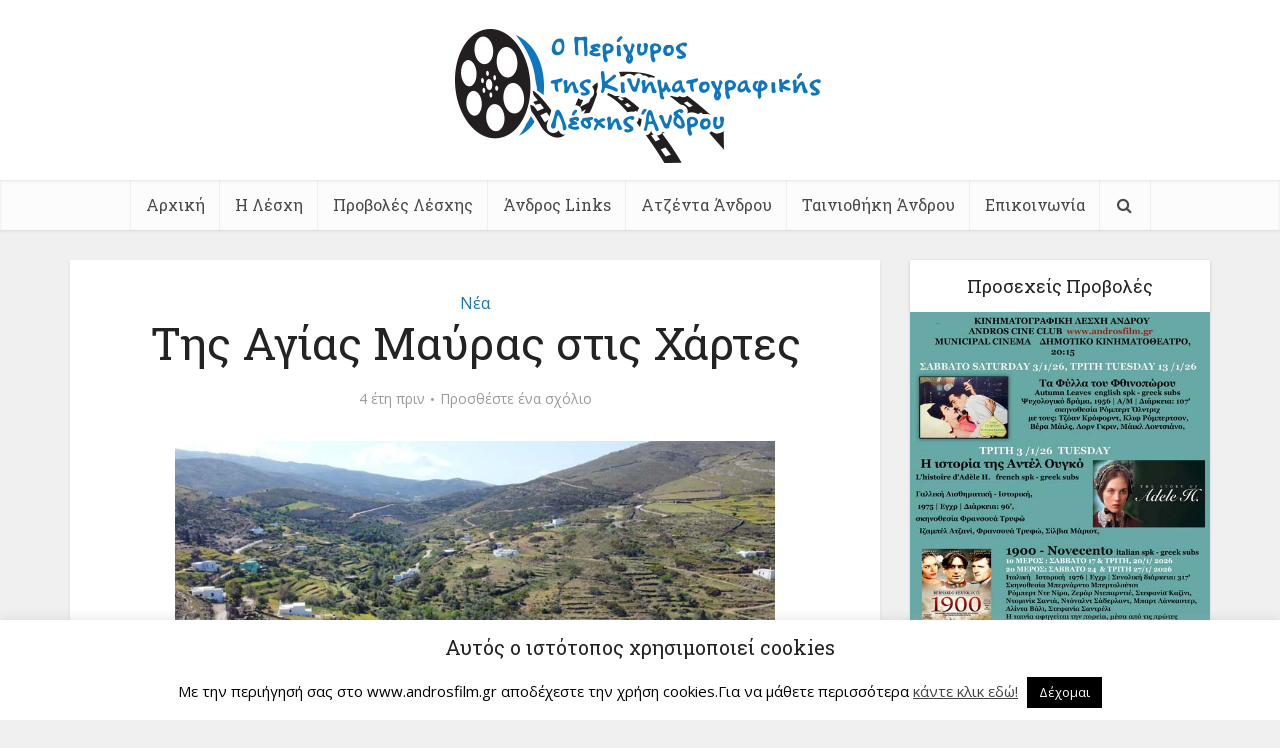

--- FILE ---
content_type: text/html; charset=UTF-8
request_url: https://www.androsfilm.gr/2022/05/04/tis-agias-mavras-stiw-hartes-tis-androu/
body_size: 31975
content:
<!DOCTYPE html>
<html lang="el" class="no-js no-svg">

<head>

<meta http-equiv="Content-Type" content="text/html; charset=UTF-8" />
<meta name="viewport" content="user-scalable=yes, width=device-width, initial-scale=1.0, maximum-scale=1, minimum-scale=1">
<link rel="profile" href="https://gmpg.org/xfn/11" />

<meta name='robots' content='index, follow, max-image-preview:large, max-snippet:-1, max-video-preview:-1' />

	<!-- This site is optimized with the Yoast SEO plugin v21.8.1 - https://yoast.com/wordpress/plugins/seo/ -->
	<title>Της Αγίας Μαύρας στις Χάρτες - Ο Περίγυρος της Κινηματογραφικής Λέσχης Άνδρου</title>
	<link rel="canonical" href="https://www.androsfilm.gr/2022/05/04/tis-agias-mavras-stiw-hartes-tis-androu/" />
	<meta property="og:locale" content="el_GR" />
	<meta property="og:type" content="article" />
	<meta property="og:title" content="Της Αγίας Μαύρας στις Χάρτες - Ο Περίγυρος της Κινηματογραφικής Λέσχης Άνδρου" />
	<meta property="og:description" content="&nbsp; Οι Χάρτες είναι χωριό ανάμεσα στον Σιδόντα, στον Άγιο Γιάννη και στο Καλιβάρι,   που παλιά λεγότανε Τρεις Χάριτες,  είναι κοντά στις παραλίες Πέζα αλλά θάλασσα τα σπίτια δεν βλέπουν, είναι χτισμένα  και προστατευμένα μέσα σε ρεματιά με λίγο νερό. Ανοικτά σπίτια φέτος το χειμώνα οκτώ, τα ίδια τα τελευταία δέκα χρόνια και μόνιμοι κάτοικοι [&hellip;]" />
	<meta property="og:url" content="https://www.androsfilm.gr/2022/05/04/tis-agias-mavras-stiw-hartes-tis-androu/" />
	<meta property="og:site_name" content="Ο Περίγυρος της Κινηματογραφικής Λέσχης Άνδρου" />
	<meta property="article:published_time" content="2022-05-03T23:56:51+00:00" />
	<meta property="article:modified_time" content="2022-05-04T00:57:01+00:00" />
	<meta property="og:image" content="https://www.androsfilm.gr/wp-content/uploads/2022/05/agia-mavra-hartes-andros-3-may-2022-androsfilm.gr-2.jpg" />
	<meta property="og:image:width" content="800" />
	<meta property="og:image:height" content="450" />
	<meta property="og:image:type" content="image/jpeg" />
	<meta name="author" content="VangLouk" />
	<meta name="twitter:card" content="summary_large_image" />
	<meta name="twitter:label1" content="Συντάχθηκε από" />
	<meta name="twitter:data1" content="VangLouk" />
	<meta name="twitter:label2" content="Εκτιμώμενος χρόνος ανάγνωσης" />
	<meta name="twitter:data2" content="4 λεπτά" />
	<script type="application/ld+json" class="yoast-schema-graph">{"@context":"https://schema.org","@graph":[{"@type":"WebPage","@id":"https://www.androsfilm.gr/2022/05/04/tis-agias-mavras-stiw-hartes-tis-androu/","url":"https://www.androsfilm.gr/2022/05/04/tis-agias-mavras-stiw-hartes-tis-androu/","name":"Της Αγίας Μαύρας στις Χάρτες - Ο Περίγυρος της Κινηματογραφικής Λέσχης Άνδρου","isPartOf":{"@id":"https://www.androsfilm.gr/#website"},"primaryImageOfPage":{"@id":"https://www.androsfilm.gr/2022/05/04/tis-agias-mavras-stiw-hartes-tis-androu/#primaryimage"},"image":{"@id":"https://www.androsfilm.gr/2022/05/04/tis-agias-mavras-stiw-hartes-tis-androu/#primaryimage"},"thumbnailUrl":"https://www.androsfilm.gr/wp-content/uploads/2022/05/agia-mavra-hartes-andros-3-may-2022-androsfilm.gr-2.jpg","datePublished":"2022-05-03T23:56:51+00:00","dateModified":"2022-05-04T00:57:01+00:00","author":{"@id":"https://www.androsfilm.gr/#/schema/person/e72d3dc0b884144da54f22de1e1ae1bc"},"breadcrumb":{"@id":"https://www.androsfilm.gr/2022/05/04/tis-agias-mavras-stiw-hartes-tis-androu/#breadcrumb"},"inLanguage":"el","potentialAction":[{"@type":"ReadAction","target":["https://www.androsfilm.gr/2022/05/04/tis-agias-mavras-stiw-hartes-tis-androu/"]}]},{"@type":"ImageObject","inLanguage":"el","@id":"https://www.androsfilm.gr/2022/05/04/tis-agias-mavras-stiw-hartes-tis-androu/#primaryimage","url":"https://www.androsfilm.gr/wp-content/uploads/2022/05/agia-mavra-hartes-andros-3-may-2022-androsfilm.gr-2.jpg","contentUrl":"https://www.androsfilm.gr/wp-content/uploads/2022/05/agia-mavra-hartes-andros-3-may-2022-androsfilm.gr-2.jpg","width":800,"height":450},{"@type":"BreadcrumbList","@id":"https://www.androsfilm.gr/2022/05/04/tis-agias-mavras-stiw-hartes-tis-androu/#breadcrumb","itemListElement":[{"@type":"ListItem","position":1,"name":"Home","item":"https://www.androsfilm.gr/"},{"@type":"ListItem","position":2,"name":"Της Αγίας Μαύρας στις Χάρτες"}]},{"@type":"WebSite","@id":"https://www.androsfilm.gr/#website","url":"https://www.androsfilm.gr/","name":"Ο Περίγυρος της Κινηματογραφικής Λέσχης Άνδρου","description":"Τα Καλά Νέα της Άνδρου","potentialAction":[{"@type":"SearchAction","target":{"@type":"EntryPoint","urlTemplate":"https://www.androsfilm.gr/?s={search_term_string}"},"query-input":"required name=search_term_string"}],"inLanguage":"el"},{"@type":"Person","@id":"https://www.androsfilm.gr/#/schema/person/e72d3dc0b884144da54f22de1e1ae1bc","name":"VangLouk","image":{"@type":"ImageObject","inLanguage":"el","@id":"https://www.androsfilm.gr/#/schema/person/image/","url":"https://secure.gravatar.com/avatar/de9dfb6601e224dabe13745e241c67b8?s=96&d=mm&r=g","contentUrl":"https://secure.gravatar.com/avatar/de9dfb6601e224dabe13745e241c67b8?s=96&d=mm&r=g","caption":"VangLouk"},"url":"https://www.androsfilm.gr/author/vanglouk/"}]}</script>
	<!-- / Yoast SEO plugin. -->


<link rel='dns-prefetch' href='//fonts.googleapis.com' />
<link rel="alternate" type="application/rss+xml" title="Ροή RSS &raquo; Ο Περίγυρος της Κινηματογραφικής Λέσχης Άνδρου" href="https://www.androsfilm.gr/feed/" />
<link rel="alternate" type="application/rss+xml" title="Ροή Σχολίων &raquo; Ο Περίγυρος της Κινηματογραφικής Λέσχης Άνδρου" href="https://www.androsfilm.gr/comments/feed/" />
<link rel="alternate" type="application/rss+xml" title="Ροή Σχολίων Ο Περίγυρος της Κινηματογραφικής Λέσχης Άνδρου &raquo; Της Αγίας Μαύρας στις Χάρτες" href="https://www.androsfilm.gr/2022/05/04/tis-agias-mavras-stiw-hartes-tis-androu/feed/" />
		<!-- This site uses the Google Analytics by ExactMetrics plugin v8.11.1 - Using Analytics tracking - https://www.exactmetrics.com/ -->
							<script src="//www.googletagmanager.com/gtag/js?id=G-N5GCQTQWRX"  data-cfasync="false" data-wpfc-render="false" type="text/javascript" async></script>
			<script data-cfasync="false" data-wpfc-render="false" type="text/javascript">
				var em_version = '8.11.1';
				var em_track_user = true;
				var em_no_track_reason = '';
								var ExactMetricsDefaultLocations = {"page_location":"https:\/\/www.androsfilm.gr\/2022\/05\/04\/tis-agias-mavras-stiw-hartes-tis-androu\/"};
								if ( typeof ExactMetricsPrivacyGuardFilter === 'function' ) {
					var ExactMetricsLocations = (typeof ExactMetricsExcludeQuery === 'object') ? ExactMetricsPrivacyGuardFilter( ExactMetricsExcludeQuery ) : ExactMetricsPrivacyGuardFilter( ExactMetricsDefaultLocations );
				} else {
					var ExactMetricsLocations = (typeof ExactMetricsExcludeQuery === 'object') ? ExactMetricsExcludeQuery : ExactMetricsDefaultLocations;
				}

								var disableStrs = [
										'ga-disable-G-N5GCQTQWRX',
									];

				/* Function to detect opted out users */
				function __gtagTrackerIsOptedOut() {
					for (var index = 0; index < disableStrs.length; index++) {
						if (document.cookie.indexOf(disableStrs[index] + '=true') > -1) {
							return true;
						}
					}

					return false;
				}

				/* Disable tracking if the opt-out cookie exists. */
				if (__gtagTrackerIsOptedOut()) {
					for (var index = 0; index < disableStrs.length; index++) {
						window[disableStrs[index]] = true;
					}
				}

				/* Opt-out function */
				function __gtagTrackerOptout() {
					for (var index = 0; index < disableStrs.length; index++) {
						document.cookie = disableStrs[index] + '=true; expires=Thu, 31 Dec 2099 23:59:59 UTC; path=/';
						window[disableStrs[index]] = true;
					}
				}

				if ('undefined' === typeof gaOptout) {
					function gaOptout() {
						__gtagTrackerOptout();
					}
				}
								window.dataLayer = window.dataLayer || [];

				window.ExactMetricsDualTracker = {
					helpers: {},
					trackers: {},
				};
				if (em_track_user) {
					function __gtagDataLayer() {
						dataLayer.push(arguments);
					}

					function __gtagTracker(type, name, parameters) {
						if (!parameters) {
							parameters = {};
						}

						if (parameters.send_to) {
							__gtagDataLayer.apply(null, arguments);
							return;
						}

						if (type === 'event') {
														parameters.send_to = exactmetrics_frontend.v4_id;
							var hookName = name;
							if (typeof parameters['event_category'] !== 'undefined') {
								hookName = parameters['event_category'] + ':' + name;
							}

							if (typeof ExactMetricsDualTracker.trackers[hookName] !== 'undefined') {
								ExactMetricsDualTracker.trackers[hookName](parameters);
							} else {
								__gtagDataLayer('event', name, parameters);
							}
							
						} else {
							__gtagDataLayer.apply(null, arguments);
						}
					}

					__gtagTracker('js', new Date());
					__gtagTracker('set', {
						'developer_id.dNDMyYj': true,
											});
					if ( ExactMetricsLocations.page_location ) {
						__gtagTracker('set', ExactMetricsLocations);
					}
										__gtagTracker('config', 'G-N5GCQTQWRX', {"forceSSL":"true"} );
										window.gtag = __gtagTracker;										(function () {
						/* https://developers.google.com/analytics/devguides/collection/analyticsjs/ */
						/* ga and __gaTracker compatibility shim. */
						var noopfn = function () {
							return null;
						};
						var newtracker = function () {
							return new Tracker();
						};
						var Tracker = function () {
							return null;
						};
						var p = Tracker.prototype;
						p.get = noopfn;
						p.set = noopfn;
						p.send = function () {
							var args = Array.prototype.slice.call(arguments);
							args.unshift('send');
							__gaTracker.apply(null, args);
						};
						var __gaTracker = function () {
							var len = arguments.length;
							if (len === 0) {
								return;
							}
							var f = arguments[len - 1];
							if (typeof f !== 'object' || f === null || typeof f.hitCallback !== 'function') {
								if ('send' === arguments[0]) {
									var hitConverted, hitObject = false, action;
									if ('event' === arguments[1]) {
										if ('undefined' !== typeof arguments[3]) {
											hitObject = {
												'eventAction': arguments[3],
												'eventCategory': arguments[2],
												'eventLabel': arguments[4],
												'value': arguments[5] ? arguments[5] : 1,
											}
										}
									}
									if ('pageview' === arguments[1]) {
										if ('undefined' !== typeof arguments[2]) {
											hitObject = {
												'eventAction': 'page_view',
												'page_path': arguments[2],
											}
										}
									}
									if (typeof arguments[2] === 'object') {
										hitObject = arguments[2];
									}
									if (typeof arguments[5] === 'object') {
										Object.assign(hitObject, arguments[5]);
									}
									if ('undefined' !== typeof arguments[1].hitType) {
										hitObject = arguments[1];
										if ('pageview' === hitObject.hitType) {
											hitObject.eventAction = 'page_view';
										}
									}
									if (hitObject) {
										action = 'timing' === arguments[1].hitType ? 'timing_complete' : hitObject.eventAction;
										hitConverted = mapArgs(hitObject);
										__gtagTracker('event', action, hitConverted);
									}
								}
								return;
							}

							function mapArgs(args) {
								var arg, hit = {};
								var gaMap = {
									'eventCategory': 'event_category',
									'eventAction': 'event_action',
									'eventLabel': 'event_label',
									'eventValue': 'event_value',
									'nonInteraction': 'non_interaction',
									'timingCategory': 'event_category',
									'timingVar': 'name',
									'timingValue': 'value',
									'timingLabel': 'event_label',
									'page': 'page_path',
									'location': 'page_location',
									'title': 'page_title',
									'referrer' : 'page_referrer',
								};
								for (arg in args) {
																		if (!(!args.hasOwnProperty(arg) || !gaMap.hasOwnProperty(arg))) {
										hit[gaMap[arg]] = args[arg];
									} else {
										hit[arg] = args[arg];
									}
								}
								return hit;
							}

							try {
								f.hitCallback();
							} catch (ex) {
							}
						};
						__gaTracker.create = newtracker;
						__gaTracker.getByName = newtracker;
						__gaTracker.getAll = function () {
							return [];
						};
						__gaTracker.remove = noopfn;
						__gaTracker.loaded = true;
						window['__gaTracker'] = __gaTracker;
					})();
									} else {
										console.log("");
					(function () {
						function __gtagTracker() {
							return null;
						}

						window['__gtagTracker'] = __gtagTracker;
						window['gtag'] = __gtagTracker;
					})();
									}
			</script>
							<!-- / Google Analytics by ExactMetrics -->
		<script type="ca88363bc7c65c338b1614b7-text/javascript">
window._wpemojiSettings = {"baseUrl":"https:\/\/s.w.org\/images\/core\/emoji\/14.0.0\/72x72\/","ext":".png","svgUrl":"https:\/\/s.w.org\/images\/core\/emoji\/14.0.0\/svg\/","svgExt":".svg","source":{"concatemoji":"https:\/\/www.androsfilm.gr\/wp-includes\/js\/wp-emoji-release.min.js?ver=f22af1dd68cae2fbbdb718cc9e82be55"}};
/*! This file is auto-generated */
!function(e,a,t){var n,r,o,i=a.createElement("canvas"),p=i.getContext&&i.getContext("2d");function s(e,t){p.clearRect(0,0,i.width,i.height),p.fillText(e,0,0);e=i.toDataURL();return p.clearRect(0,0,i.width,i.height),p.fillText(t,0,0),e===i.toDataURL()}function c(e){var t=a.createElement("script");t.src=e,t.defer=t.type="text/javascript",a.getElementsByTagName("head")[0].appendChild(t)}for(o=Array("flag","emoji"),t.supports={everything:!0,everythingExceptFlag:!0},r=0;r<o.length;r++)t.supports[o[r]]=function(e){if(p&&p.fillText)switch(p.textBaseline="top",p.font="600 32px Arial",e){case"flag":return s("\ud83c\udff3\ufe0f\u200d\u26a7\ufe0f","\ud83c\udff3\ufe0f\u200b\u26a7\ufe0f")?!1:!s("\ud83c\uddfa\ud83c\uddf3","\ud83c\uddfa\u200b\ud83c\uddf3")&&!s("\ud83c\udff4\udb40\udc67\udb40\udc62\udb40\udc65\udb40\udc6e\udb40\udc67\udb40\udc7f","\ud83c\udff4\u200b\udb40\udc67\u200b\udb40\udc62\u200b\udb40\udc65\u200b\udb40\udc6e\u200b\udb40\udc67\u200b\udb40\udc7f");case"emoji":return!s("\ud83e\udef1\ud83c\udffb\u200d\ud83e\udef2\ud83c\udfff","\ud83e\udef1\ud83c\udffb\u200b\ud83e\udef2\ud83c\udfff")}return!1}(o[r]),t.supports.everything=t.supports.everything&&t.supports[o[r]],"flag"!==o[r]&&(t.supports.everythingExceptFlag=t.supports.everythingExceptFlag&&t.supports[o[r]]);t.supports.everythingExceptFlag=t.supports.everythingExceptFlag&&!t.supports.flag,t.DOMReady=!1,t.readyCallback=function(){t.DOMReady=!0},t.supports.everything||(n=function(){t.readyCallback()},a.addEventListener?(a.addEventListener("DOMContentLoaded",n,!1),e.addEventListener("load",n,!1)):(e.attachEvent("onload",n),a.attachEvent("onreadystatechange",function(){"complete"===a.readyState&&t.readyCallback()})),(e=t.source||{}).concatemoji?c(e.concatemoji):e.wpemoji&&e.twemoji&&(c(e.twemoji),c(e.wpemoji)))}(window,document,window._wpemojiSettings);
</script>
<style type="text/css">
img.wp-smiley,
img.emoji {
	display: inline !important;
	border: none !important;
	box-shadow: none !important;
	height: 1em !important;
	width: 1em !important;
	margin: 0 0.07em !important;
	vertical-align: -0.1em !important;
	background: none !important;
	padding: 0 !important;
}
</style>
	
<link rel='stylesheet' id='wp-block-library-css' href='https://www.androsfilm.gr/wp-includes/css/dist/block-library/style.min.css?ver=f22af1dd68cae2fbbdb718cc9e82be55' type='text/css' media='all' />
<link rel='stylesheet' id='classic-theme-styles-css' href='https://www.androsfilm.gr/wp-includes/css/classic-themes.min.css?ver=f22af1dd68cae2fbbdb718cc9e82be55' type='text/css' media='all' />
<style id='global-styles-inline-css' type='text/css'>
body{--wp--preset--color--black: #000000;--wp--preset--color--cyan-bluish-gray: #abb8c3;--wp--preset--color--white: #ffffff;--wp--preset--color--pale-pink: #f78da7;--wp--preset--color--vivid-red: #cf2e2e;--wp--preset--color--luminous-vivid-orange: #ff6900;--wp--preset--color--luminous-vivid-amber: #fcb900;--wp--preset--color--light-green-cyan: #7bdcb5;--wp--preset--color--vivid-green-cyan: #00d084;--wp--preset--color--pale-cyan-blue: #8ed1fc;--wp--preset--color--vivid-cyan-blue: #0693e3;--wp--preset--color--vivid-purple: #9b51e0;--wp--preset--color--vce-acc: #1c75bc;--wp--preset--color--vce-meta: #9b9b9b;--wp--preset--color--vce-txt: #444444;--wp--preset--color--vce-bg: #ffffff;--wp--preset--color--vce-cat-0: ;--wp--preset--gradient--vivid-cyan-blue-to-vivid-purple: linear-gradient(135deg,rgba(6,147,227,1) 0%,rgb(155,81,224) 100%);--wp--preset--gradient--light-green-cyan-to-vivid-green-cyan: linear-gradient(135deg,rgb(122,220,180) 0%,rgb(0,208,130) 100%);--wp--preset--gradient--luminous-vivid-amber-to-luminous-vivid-orange: linear-gradient(135deg,rgba(252,185,0,1) 0%,rgba(255,105,0,1) 100%);--wp--preset--gradient--luminous-vivid-orange-to-vivid-red: linear-gradient(135deg,rgba(255,105,0,1) 0%,rgb(207,46,46) 100%);--wp--preset--gradient--very-light-gray-to-cyan-bluish-gray: linear-gradient(135deg,rgb(238,238,238) 0%,rgb(169,184,195) 100%);--wp--preset--gradient--cool-to-warm-spectrum: linear-gradient(135deg,rgb(74,234,220) 0%,rgb(151,120,209) 20%,rgb(207,42,186) 40%,rgb(238,44,130) 60%,rgb(251,105,98) 80%,rgb(254,248,76) 100%);--wp--preset--gradient--blush-light-purple: linear-gradient(135deg,rgb(255,206,236) 0%,rgb(152,150,240) 100%);--wp--preset--gradient--blush-bordeaux: linear-gradient(135deg,rgb(254,205,165) 0%,rgb(254,45,45) 50%,rgb(107,0,62) 100%);--wp--preset--gradient--luminous-dusk: linear-gradient(135deg,rgb(255,203,112) 0%,rgb(199,81,192) 50%,rgb(65,88,208) 100%);--wp--preset--gradient--pale-ocean: linear-gradient(135deg,rgb(255,245,203) 0%,rgb(182,227,212) 50%,rgb(51,167,181) 100%);--wp--preset--gradient--electric-grass: linear-gradient(135deg,rgb(202,248,128) 0%,rgb(113,206,126) 100%);--wp--preset--gradient--midnight: linear-gradient(135deg,rgb(2,3,129) 0%,rgb(40,116,252) 100%);--wp--preset--duotone--dark-grayscale: url('#wp-duotone-dark-grayscale');--wp--preset--duotone--grayscale: url('#wp-duotone-grayscale');--wp--preset--duotone--purple-yellow: url('#wp-duotone-purple-yellow');--wp--preset--duotone--blue-red: url('#wp-duotone-blue-red');--wp--preset--duotone--midnight: url('#wp-duotone-midnight');--wp--preset--duotone--magenta-yellow: url('#wp-duotone-magenta-yellow');--wp--preset--duotone--purple-green: url('#wp-duotone-purple-green');--wp--preset--duotone--blue-orange: url('#wp-duotone-blue-orange');--wp--preset--font-size--small: 13px;--wp--preset--font-size--medium: 20px;--wp--preset--font-size--large: 21px;--wp--preset--font-size--x-large: 42px;--wp--preset--font-size--normal: 16px;--wp--preset--font-size--huge: 28px;--wp--preset--spacing--20: 0.44rem;--wp--preset--spacing--30: 0.67rem;--wp--preset--spacing--40: 1rem;--wp--preset--spacing--50: 1.5rem;--wp--preset--spacing--60: 2.25rem;--wp--preset--spacing--70: 3.38rem;--wp--preset--spacing--80: 5.06rem;--wp--preset--shadow--natural: 6px 6px 9px rgba(0, 0, 0, 0.2);--wp--preset--shadow--deep: 12px 12px 50px rgba(0, 0, 0, 0.4);--wp--preset--shadow--sharp: 6px 6px 0px rgba(0, 0, 0, 0.2);--wp--preset--shadow--outlined: 6px 6px 0px -3px rgba(255, 255, 255, 1), 6px 6px rgba(0, 0, 0, 1);--wp--preset--shadow--crisp: 6px 6px 0px rgba(0, 0, 0, 1);}:where(.is-layout-flex){gap: 0.5em;}body .is-layout-flow > .alignleft{float: left;margin-inline-start: 0;margin-inline-end: 2em;}body .is-layout-flow > .alignright{float: right;margin-inline-start: 2em;margin-inline-end: 0;}body .is-layout-flow > .aligncenter{margin-left: auto !important;margin-right: auto !important;}body .is-layout-constrained > .alignleft{float: left;margin-inline-start: 0;margin-inline-end: 2em;}body .is-layout-constrained > .alignright{float: right;margin-inline-start: 2em;margin-inline-end: 0;}body .is-layout-constrained > .aligncenter{margin-left: auto !important;margin-right: auto !important;}body .is-layout-constrained > :where(:not(.alignleft):not(.alignright):not(.alignfull)){max-width: var(--wp--style--global--content-size);margin-left: auto !important;margin-right: auto !important;}body .is-layout-constrained > .alignwide{max-width: var(--wp--style--global--wide-size);}body .is-layout-flex{display: flex;}body .is-layout-flex{flex-wrap: wrap;align-items: center;}body .is-layout-flex > *{margin: 0;}:where(.wp-block-columns.is-layout-flex){gap: 2em;}.has-black-color{color: var(--wp--preset--color--black) !important;}.has-cyan-bluish-gray-color{color: var(--wp--preset--color--cyan-bluish-gray) !important;}.has-white-color{color: var(--wp--preset--color--white) !important;}.has-pale-pink-color{color: var(--wp--preset--color--pale-pink) !important;}.has-vivid-red-color{color: var(--wp--preset--color--vivid-red) !important;}.has-luminous-vivid-orange-color{color: var(--wp--preset--color--luminous-vivid-orange) !important;}.has-luminous-vivid-amber-color{color: var(--wp--preset--color--luminous-vivid-amber) !important;}.has-light-green-cyan-color{color: var(--wp--preset--color--light-green-cyan) !important;}.has-vivid-green-cyan-color{color: var(--wp--preset--color--vivid-green-cyan) !important;}.has-pale-cyan-blue-color{color: var(--wp--preset--color--pale-cyan-blue) !important;}.has-vivid-cyan-blue-color{color: var(--wp--preset--color--vivid-cyan-blue) !important;}.has-vivid-purple-color{color: var(--wp--preset--color--vivid-purple) !important;}.has-black-background-color{background-color: var(--wp--preset--color--black) !important;}.has-cyan-bluish-gray-background-color{background-color: var(--wp--preset--color--cyan-bluish-gray) !important;}.has-white-background-color{background-color: var(--wp--preset--color--white) !important;}.has-pale-pink-background-color{background-color: var(--wp--preset--color--pale-pink) !important;}.has-vivid-red-background-color{background-color: var(--wp--preset--color--vivid-red) !important;}.has-luminous-vivid-orange-background-color{background-color: var(--wp--preset--color--luminous-vivid-orange) !important;}.has-luminous-vivid-amber-background-color{background-color: var(--wp--preset--color--luminous-vivid-amber) !important;}.has-light-green-cyan-background-color{background-color: var(--wp--preset--color--light-green-cyan) !important;}.has-vivid-green-cyan-background-color{background-color: var(--wp--preset--color--vivid-green-cyan) !important;}.has-pale-cyan-blue-background-color{background-color: var(--wp--preset--color--pale-cyan-blue) !important;}.has-vivid-cyan-blue-background-color{background-color: var(--wp--preset--color--vivid-cyan-blue) !important;}.has-vivid-purple-background-color{background-color: var(--wp--preset--color--vivid-purple) !important;}.has-black-border-color{border-color: var(--wp--preset--color--black) !important;}.has-cyan-bluish-gray-border-color{border-color: var(--wp--preset--color--cyan-bluish-gray) !important;}.has-white-border-color{border-color: var(--wp--preset--color--white) !important;}.has-pale-pink-border-color{border-color: var(--wp--preset--color--pale-pink) !important;}.has-vivid-red-border-color{border-color: var(--wp--preset--color--vivid-red) !important;}.has-luminous-vivid-orange-border-color{border-color: var(--wp--preset--color--luminous-vivid-orange) !important;}.has-luminous-vivid-amber-border-color{border-color: var(--wp--preset--color--luminous-vivid-amber) !important;}.has-light-green-cyan-border-color{border-color: var(--wp--preset--color--light-green-cyan) !important;}.has-vivid-green-cyan-border-color{border-color: var(--wp--preset--color--vivid-green-cyan) !important;}.has-pale-cyan-blue-border-color{border-color: var(--wp--preset--color--pale-cyan-blue) !important;}.has-vivid-cyan-blue-border-color{border-color: var(--wp--preset--color--vivid-cyan-blue) !important;}.has-vivid-purple-border-color{border-color: var(--wp--preset--color--vivid-purple) !important;}.has-vivid-cyan-blue-to-vivid-purple-gradient-background{background: var(--wp--preset--gradient--vivid-cyan-blue-to-vivid-purple) !important;}.has-light-green-cyan-to-vivid-green-cyan-gradient-background{background: var(--wp--preset--gradient--light-green-cyan-to-vivid-green-cyan) !important;}.has-luminous-vivid-amber-to-luminous-vivid-orange-gradient-background{background: var(--wp--preset--gradient--luminous-vivid-amber-to-luminous-vivid-orange) !important;}.has-luminous-vivid-orange-to-vivid-red-gradient-background{background: var(--wp--preset--gradient--luminous-vivid-orange-to-vivid-red) !important;}.has-very-light-gray-to-cyan-bluish-gray-gradient-background{background: var(--wp--preset--gradient--very-light-gray-to-cyan-bluish-gray) !important;}.has-cool-to-warm-spectrum-gradient-background{background: var(--wp--preset--gradient--cool-to-warm-spectrum) !important;}.has-blush-light-purple-gradient-background{background: var(--wp--preset--gradient--blush-light-purple) !important;}.has-blush-bordeaux-gradient-background{background: var(--wp--preset--gradient--blush-bordeaux) !important;}.has-luminous-dusk-gradient-background{background: var(--wp--preset--gradient--luminous-dusk) !important;}.has-pale-ocean-gradient-background{background: var(--wp--preset--gradient--pale-ocean) !important;}.has-electric-grass-gradient-background{background: var(--wp--preset--gradient--electric-grass) !important;}.has-midnight-gradient-background{background: var(--wp--preset--gradient--midnight) !important;}.has-small-font-size{font-size: var(--wp--preset--font-size--small) !important;}.has-medium-font-size{font-size: var(--wp--preset--font-size--medium) !important;}.has-large-font-size{font-size: var(--wp--preset--font-size--large) !important;}.has-x-large-font-size{font-size: var(--wp--preset--font-size--x-large) !important;}
.wp-block-navigation a:where(:not(.wp-element-button)){color: inherit;}
:where(.wp-block-columns.is-layout-flex){gap: 2em;}
.wp-block-pullquote{font-size: 1.5em;line-height: 1.6;}
</style>
<link rel='stylesheet' id='cookie-law-info-css' href='https://www.androsfilm.gr/wp-content/plugins/cookie-law-info/legacy/public/css/cookie-law-info-public.css?ver=3.3.9.1' type='text/css' media='all' />
<link rel='stylesheet' id='cookie-law-info-gdpr-css' href='https://www.androsfilm.gr/wp-content/plugins/cookie-law-info/legacy/public/css/cookie-law-info-gdpr.css?ver=3.3.9.1' type='text/css' media='all' />
<link rel='stylesheet' id='mks_shortcodes_simple_line_icons-css' href='https://www.androsfilm.gr/wp-content/plugins/meks-flexible-shortcodes/css/simple-line/simple-line-icons.css?ver=1.3.8' type='text/css' media='screen' />
<link rel='stylesheet' id='mks_shortcodes_css-css' href='https://www.androsfilm.gr/wp-content/plugins/meks-flexible-shortcodes/css/style.css?ver=1.3.8' type='text/css' media='screen' />
<link rel='stylesheet' id='wpccp-css' href='https://www.androsfilm.gr/wp-content/plugins/wp-content-copy-protection/assets/css/style.min.css?ver=1688133345' type='text/css' media='all' />
<link rel='stylesheet' id='vce-fonts-css' href='https://fonts.googleapis.com/css2?family=Open%20Sans:wght@400&#038;family=Roboto%20Slab:wght@400' type='text/css' media='all' />
<link rel='stylesheet' id='vce-style-css' href='https://www.androsfilm.gr/wp-content/themes/voice/assets/css/min.css?ver=3.0.1' type='text/css' media='all' />
<style id='vce-style-inline-css' type='text/css'>
body, button, input, select, textarea {font-size: 1.6rem;}.vce-single .entry-headline p{font-size: 2.2rem;}.main-navigation a{font-size: 1.6rem;}.sidebar .widget-title{font-size: 1.8rem;}.sidebar .widget, .vce-lay-c .entry-content, .vce-lay-h .entry-content {font-size: 1.4rem;}.vce-featured-link-article{font-size: 5.2rem;}.vce-featured-grid-big.vce-featured-grid .vce-featured-link-article{font-size: 3.4rem;}.vce-featured-grid .vce-featured-link-article{font-size: 2.2rem;}h1 { font-size: 4.5rem; }h2 { font-size: 4.0rem; }h3 { font-size: 3.5rem; }h4 { font-size: 2.5rem; }h5 { font-size: 2.0rem; }h6 { font-size: 1.8rem; }.comment-reply-title, .main-box-title{font-size: 2.2rem;}h1.entry-title{font-size: 4.5rem;}.vce-lay-a .entry-title a{font-size: 3.4rem;}.vce-lay-b .entry-title{font-size: 2.4rem;}.vce-lay-c .entry-title, .vce-sid-none .vce-lay-c .entry-title{font-size: 2.2rem;}.vce-lay-d .entry-title{font-size: 1.5rem;}.vce-lay-e .entry-title{font-size: 1.4rem;}.vce-lay-f .entry-title{font-size: 1.4rem;}.vce-lay-g .entry-title a, .vce-lay-g .entry-title a:hover{font-size: 3.0rem;}.vce-lay-h .entry-title{font-size: 2.4rem;}.entry-meta div,.entry-meta div a,.vce-lay-g .meta-item,.vce-lay-c .meta-item{font-size: 1.4rem;}.vce-lay-d .meta-category a,.vce-lay-d .entry-meta div,.vce-lay-d .entry-meta div a,.vce-lay-e .entry-meta div,.vce-lay-e .entry-meta div a,.vce-lay-e .fn,.vce-lay-e .meta-item{font-size: 1.3rem;}body {background-color:#f0f0f0;}body,.mks_author_widget h3,.site-description,.meta-category a,textarea {font-family: 'Open Sans';font-weight: 400;}h1,h2,h3,h4,h5,h6,blockquote,.vce-post-link,.site-title,.site-title a,.main-box-title,.comment-reply-title,.entry-title a,.vce-single .entry-headline p,.vce-prev-next-link,.author-title,.mks_pullquote,.widget_rss ul li .rsswidget,#bbpress-forums .bbp-forum-title,#bbpress-forums .bbp-topic-permalink {font-family: 'Roboto Slab';font-weight: 400;}.main-navigation a,.sidr a{font-family: 'Roboto Slab';font-weight: 400;}.vce-single .entry-content,.vce-single .entry-headline,.vce-single .entry-footer,.vce-share-bar {width: 600px;}.vce-lay-a .lay-a-content{width: 600px;max-width: 600px;}.vce-page .entry-content,.vce-page .entry-title-page {width: 600px;}.vce-sid-none .vce-single .entry-content,.vce-sid-none .vce-single .entry-headline,.vce-sid-none .vce-single .entry-footer {width: 600px;}.vce-sid-none .vce-page .entry-content,.vce-sid-none .vce-page .entry-title-page,.error404 .entry-content {width: 600px;max-width: 600px;}body, button, input, select, textarea{color: #444444;}h1,h2,h3,h4,h5,h6,.entry-title a,.prev-next-nav a,#bbpress-forums .bbp-forum-title, #bbpress-forums .bbp-topic-permalink,.woocommerce ul.products li.product .price .amount{color: #232323;}a,.entry-title a:hover,.vce-prev-next-link:hover,.vce-author-links a:hover,.required,.error404 h4,.prev-next-nav a:hover,#bbpress-forums .bbp-forum-title:hover, #bbpress-forums .bbp-topic-permalink:hover,.woocommerce ul.products li.product h3:hover,.woocommerce ul.products li.product h3:hover mark,.main-box-title a:hover{color: #1c75bc;}.vce-square,.vce-main-content .mejs-controls .mejs-time-rail .mejs-time-current,button,input[type="button"],input[type="reset"],input[type="submit"],.vce-button,.pagination-wapper a,#vce-pagination .next.page-numbers,#vce-pagination .prev.page-numbers,#vce-pagination .page-numbers,#vce-pagination .page-numbers.current,.vce-link-pages a,#vce-pagination a,.vce-load-more a,.vce-slider-pagination .owl-nav > div,.vce-mega-menu-posts-wrap .owl-nav > div,.comment-reply-link:hover,.vce-featured-section a,.vce-lay-g .vce-featured-info .meta-category a,.vce-404-menu a,.vce-post.sticky .meta-image:before,#vce-pagination .page-numbers:hover,#bbpress-forums .bbp-pagination .current,#bbpress-forums .bbp-pagination a:hover,.woocommerce #respond input#submit,.woocommerce a.button,.woocommerce button.button,.woocommerce input.button,.woocommerce ul.products li.product .added_to_cart,.woocommerce #respond input#submit:hover,.woocommerce a.button:hover,.woocommerce button.button:hover,.woocommerce input.button:hover,.woocommerce ul.products li.product .added_to_cart:hover,.woocommerce #respond input#submit.alt,.woocommerce a.button.alt,.woocommerce button.button.alt,.woocommerce input.button.alt,.woocommerce #respond input#submit.alt:hover, .woocommerce a.button.alt:hover, .woocommerce button.button.alt:hover, .woocommerce input.button.alt:hover,.woocommerce span.onsale,.woocommerce .widget_price_filter .ui-slider .ui-slider-range,.woocommerce .widget_price_filter .ui-slider .ui-slider-handle,.comments-holder .navigation .page-numbers.current,.vce-lay-a .vce-read-more:hover,.vce-lay-c .vce-read-more:hover,body div.wpforms-container-full .wpforms-form input[type=submit], body div.wpforms-container-full .wpforms-form button[type=submit], body div.wpforms-container-full .wpforms-form .wpforms-page-button,body div.wpforms-container-full .wpforms-form input[type=submit]:hover, body div.wpforms-container-full .wpforms-form button[type=submit]:hover, body div.wpforms-container-full .wpforms-form .wpforms-page-button:hover {background-color: #1c75bc;}#vce-pagination .page-numbers,.comments-holder .navigation .page-numbers{background: transparent;color: #1c75bc;border: 1px solid #1c75bc;}.comments-holder .navigation .page-numbers:hover{background: #1c75bc;border: 1px solid #1c75bc;}.bbp-pagination-links a{background: transparent;color: #1c75bc;border: 1px solid #1c75bc !important;}#vce-pagination .page-numbers.current,.bbp-pagination-links span.current,.comments-holder .navigation .page-numbers.current{border: 1px solid #1c75bc;}.widget_categories .cat-item:before,.widget_categories .cat-item .count{background: #1c75bc;}.comment-reply-link,.vce-lay-a .vce-read-more,.vce-lay-c .vce-read-more{border: 1px solid #1c75bc;}.entry-meta div,.entry-meta-count,.entry-meta div a,.comment-metadata a,.meta-category span,.meta-author-wrapped,.wp-caption .wp-caption-text,.widget_rss .rss-date,.sidebar cite,.site-footer cite,.sidebar .vce-post-list .entry-meta div,.sidebar .vce-post-list .entry-meta div a,.sidebar .vce-post-list .fn,.sidebar .vce-post-list .fn a,.site-footer .vce-post-list .entry-meta div,.site-footer .vce-post-list .entry-meta div a,.site-footer .vce-post-list .fn,.site-footer .vce-post-list .fn a,#bbpress-forums .bbp-topic-started-by,#bbpress-forums .bbp-topic-started-in,#bbpress-forums .bbp-forum-info .bbp-forum-content,#bbpress-forums p.bbp-topic-meta,span.bbp-admin-links a,.bbp-reply-post-date,#bbpress-forums li.bbp-header,#bbpress-forums li.bbp-footer,.woocommerce .woocommerce-result-count,.woocommerce .product_meta{color: #9b9b9b;}.main-box-title, .comment-reply-title, .main-box-head{background: #ffffff;color: #232323;}.main-box-title a{color: #232323;}.sidebar .widget .widget-title a{color: #232323;}.main-box,.comment-respond,.prev-next-nav{background: #f9f9f9;}.vce-post,ul.comment-list > li.comment,.main-box-single,.ie8 .vce-single,#disqus_thread,.vce-author-card,.vce-author-card .vce-content-outside,.mks-bredcrumbs-container,ul.comment-list > li.pingback{background: #ffffff;}.mks_tabs.horizontal .mks_tab_nav_item.active{border-bottom: 1px solid #ffffff;}.mks_tabs.horizontal .mks_tab_item,.mks_tabs.vertical .mks_tab_nav_item.active,.mks_tabs.horizontal .mks_tab_nav_item.active{background: #ffffff;}.mks_tabs.vertical .mks_tab_nav_item.active{border-right: 1px solid #ffffff;}#vce-pagination,.vce-slider-pagination .owl-controls,.vce-content-outside,.comments-holder .navigation{background: #f3f3f3;}.sidebar .widget-title{background: #ffffff;color: #232323;}.sidebar .widget{background: #f9f9f9;}.sidebar .widget,.sidebar .widget li a,.sidebar .mks_author_widget h3 a,.sidebar .mks_author_widget h3,.sidebar .vce-search-form .vce-search-input,.sidebar .vce-search-form .vce-search-input:focus{color: #444444;}.sidebar .widget li a:hover,.sidebar .widget a,.widget_nav_menu li.menu-item-has-children:hover:after,.widget_pages li.page_item_has_children:hover:after{color: #1c75bc;}.sidebar .tagcloud a {border: 1px solid #1c75bc;}.sidebar .mks_author_link,.sidebar .tagcloud a:hover,.sidebar .mks_themeforest_widget .more,.sidebar button,.sidebar input[type="button"],.sidebar input[type="reset"],.sidebar input[type="submit"],.sidebar .vce-button,.sidebar .bbp_widget_login .button{background-color: #1c75bc;}.sidebar .mks_author_widget .mks_autor_link_wrap,.sidebar .mks_themeforest_widget .mks_read_more,.widget .meks-instagram-follow-link {background: #f3f3f3;}.sidebar #wp-calendar caption,.sidebar .recentcomments,.sidebar .post-date,.sidebar #wp-calendar tbody{color: rgba(68,68,68,0.7);}.site-footer{background: #373941;}.site-footer .widget-title{color: #ffffff;}.site-footer,.site-footer .widget,.site-footer .widget li a,.site-footer .mks_author_widget h3 a,.site-footer .mks_author_widget h3,.site-footer .vce-search-form .vce-search-input,.site-footer .vce-search-form .vce-search-input:focus{color: #f9f9f9;}.site-footer .widget li a:hover,.site-footer .widget a,.site-info a{color: #cc1e4c;}.site-footer .tagcloud a {border: 1px solid #cc1e4c;}.site-footer .mks_author_link,.site-footer .mks_themeforest_widget .more,.site-footer button,.site-footer input[type="button"],.site-footer input[type="reset"],.site-footer input[type="submit"],.site-footer .vce-button,.site-footer .tagcloud a:hover{background-color: #cc1e4c;}.site-footer #wp-calendar caption,.site-footer .recentcomments,.site-footer .post-date,.site-footer #wp-calendar tbody,.site-footer .site-info{color: rgba(249,249,249,0.7);}.top-header,.top-nav-menu li .sub-menu{background: #3a3a3a;}.top-header,.top-header a{color: #ffffff;}.top-header .vce-search-form .vce-search-input,.top-header .vce-search-input:focus,.top-header .vce-search-submit{color: #ffffff;}.top-header .vce-search-form .vce-search-input::-webkit-input-placeholder { color: #ffffff;}.top-header .vce-search-form .vce-search-input:-moz-placeholder { color: #ffffff;}.top-header .vce-search-form .vce-search-input::-moz-placeholder { color: #ffffff;}.top-header .vce-search-form .vce-search-input:-ms-input-placeholder { color: #ffffff;}.header-1-wrapper{height: 180px;padding-top: 25px;}.header-2-wrapper,.header-3-wrapper{height: 180px;}.header-2-wrapper .site-branding,.header-3-wrapper .site-branding{top: 25px;left: 0px;}.site-title a, .site-title a:hover{color: #232323;}.site-description{color: #aaaaaa;}.main-header{background-color: #ffffff;}.header-bottom-wrapper{background: #fcfcfc;}.vce-header-ads{margin: 45px 0;}.header-3-wrapper .nav-menu > li > a{padding: 80px 15px;}.header-sticky,.sidr{background: rgba(252,252,252,0.95);}.ie8 .header-sticky{background: #ffffff;}.main-navigation a,.nav-menu .vce-mega-menu > .sub-menu > li > a,.sidr li a,.vce-menu-parent{color: #4a4a4a;}.nav-menu > li:hover > a,.nav-menu > .current_page_item > a,.nav-menu > .current-menu-item > a,.nav-menu > .current-menu-ancestor > a,.main-navigation a.vce-item-selected,.main-navigation ul ul li:hover > a,.nav-menu ul .current-menu-item a,.nav-menu ul .current_page_item a,.vce-menu-parent:hover,.sidr li a:hover,.sidr li.sidr-class-current_page_item > a,.main-navigation li.current-menu-item.fa:before,.vce-responsive-nav{color: #1c75bc;}#sidr-id-vce_main_navigation_menu .soc-nav-menu li a:hover {color: #ffffff;}.nav-menu > li:hover > a,.nav-menu > .current_page_item > a,.nav-menu > .current-menu-item > a,.nav-menu > .current-menu-ancestor > a,.main-navigation a.vce-item-selected,.main-navigation ul ul,.header-sticky .nav-menu > .current_page_item:hover > a,.header-sticky .nav-menu > .current-menu-item:hover > a,.header-sticky .nav-menu > .current-menu-ancestor:hover > a,.header-sticky .main-navigation a.vce-item-selected:hover{background-color: #ffffff;}.search-header-wrap ul {border-top: 2px solid #1c75bc;}.vce-cart-icon a.vce-custom-cart span,.sidr-class-vce-custom-cart .sidr-class-vce-cart-count {background: #1c75bc;font-family: 'Open Sans';}.vce-border-top .main-box-title{border-top: 2px solid #1c75bc;}.tagcloud a:hover,.sidebar .widget .mks_author_link,.sidebar .widget.mks_themeforest_widget .more,.site-footer .widget .mks_author_link,.site-footer .widget.mks_themeforest_widget .more,.vce-lay-g .entry-meta div,.vce-lay-g .fn,.vce-lay-g .fn a{color: #FFF;}.vce-featured-header .vce-featured-header-background{opacity: 0.5}.vce-featured-grid .vce-featured-header-background,.vce-post-big .vce-post-img:after,.vce-post-slider .vce-post-img:after{opacity: 0.5}.vce-featured-grid .owl-item:hover .vce-grid-text .vce-featured-header-background,.vce-post-big li:hover .vce-post-img:after,.vce-post-slider li:hover .vce-post-img:after {opacity: 0.8}.vce-featured-grid.vce-featured-grid-big .vce-featured-header-background,.vce-post-big .vce-post-img:after,.vce-post-slider .vce-post-img:after{opacity: 0.5}.vce-featured-grid.vce-featured-grid-big .owl-item:hover .vce-grid-text .vce-featured-header-background,.vce-post-big li:hover .vce-post-img:after,.vce-post-slider li:hover .vce-post-img:after {opacity: 0.8}#back-top {background: #323232}.sidr input[type=text]{background: rgba(74,74,74,0.1);color: rgba(74,74,74,0.5);}.is-style-solid-color{background-color: #1c75bc;color: #ffffff;}.wp-block-image figcaption{color: #9b9b9b;}.wp-block-cover .wp-block-cover-image-text, .wp-block-cover .wp-block-cover-text, .wp-block-cover h2, .wp-block-cover-image .wp-block-cover-image-text, .wp-block-cover-image .wp-block-cover-text, .wp-block-cover-image h2,p.has-drop-cap:not(:focus)::first-letter,p.wp-block-subhead{font-family: 'Roboto Slab';font-weight: 400;}.wp-block-cover .wp-block-cover-image-text, .wp-block-cover .wp-block-cover-text, .wp-block-cover h2, .wp-block-cover-image .wp-block-cover-image-text, .wp-block-cover-image .wp-block-cover-text, .wp-block-cover-image h2{font-size: 2.5rem;}p.wp-block-subhead{font-size: 2.2rem;}.wp-block-button__link{background: #1c75bc}.wp-block-search .wp-block-search__button{color: #ffffff}.meta-image:hover a img,.vce-lay-h .img-wrap:hover .meta-image > img,.img-wrp:hover img,.vce-gallery-big:hover img,.vce-gallery .gallery-item:hover img,.wp-block-gallery .blocks-gallery-item:hover img,.vce_posts_widget .vce-post-big li:hover img,.vce-featured-grid .owl-item:hover img,.vce-post-img:hover img,.mega-menu-img:hover img{-webkit-transform: scale(1.1);-moz-transform: scale(1.1);-o-transform: scale(1.1);-ms-transform: scale(1.1);transform: scale(1.1);}.has-small-font-size{ font-size: 1.2rem;}.has-large-font-size{ font-size: 1.9rem;}.has-huge-font-size{ font-size: 2.3rem;}@media(min-width: 671px){.has-small-font-size{ font-size: 1.3rem;}.has-normal-font-size{ font-size: 1.6rem;}.has-large-font-size{ font-size: 2.1rem;}.has-huge-font-size{ font-size: 2.8rem;}}.has-vce-acc-background-color{ background-color: #1c75bc;}.has-vce-acc-color{ color: #1c75bc;}.has-vce-meta-background-color{ background-color: #9b9b9b;}.has-vce-meta-color{ color: #9b9b9b;}.has-vce-txt-background-color{ background-color: #444444;}.has-vce-txt-color{ color: #444444;}.has-vce-bg-background-color{ background-color: #ffffff;}.has-vce-bg-color{ color: #ffffff;}.has-vce-cat-0-background-color{ background-color: ;}.has-vce-cat-0-color{ color: ;}
</style>
<link rel='stylesheet' id='vce_child_load_scripts-css' href='https://www.androsfilm.gr/wp-content/themes/voice-child/style.css?ver=3.0.1' type='text/css' media='screen' />
<link rel='stylesheet' id='meks-ads-widget-css' href='https://www.androsfilm.gr/wp-content/plugins/meks-easy-ads-widget/css/style.css?ver=2.0.9' type='text/css' media='all' />
<link rel='stylesheet' id='meks-social-widget-css' href='https://www.androsfilm.gr/wp-content/plugins/meks-smart-social-widget/css/style.css?ver=1.6.5' type='text/css' media='all' />
<style id='wcw-inlinecss-inline-css' type='text/css'>
 .widget_wpcategorieswidget ul.children{display:none;} .widget_wp_categories_widget{background:#fff; position:relative;}.widget_wp_categories_widget h2,.widget_wpcategorieswidget h2{color:#4a5f6d;font-size:20px;font-weight:400;margin:0 0 25px;line-height:24px;text-transform:uppercase}.widget_wp_categories_widget ul li,.widget_wpcategorieswidget ul li{font-size: 16px; margin: 0px; border-bottom: 1px dashed #f0f0f0; position: relative; list-style-type: none; line-height: 35px;}.widget_wp_categories_widget ul li:last-child,.widget_wpcategorieswidget ul li:last-child{border:none;}.widget_wp_categories_widget ul li a,.widget_wpcategorieswidget ul li a{display:inline-block;color:#007acc;transition:all .5s ease;-webkit-transition:all .5s ease;-ms-transition:all .5s ease;-moz-transition:all .5s ease;text-decoration:none;}.widget_wp_categories_widget ul li a:hover,.widget_wp_categories_widget ul li.active-cat a,.widget_wp_categories_widget ul li.active-cat span.post-count,.widget_wpcategorieswidget ul li a:hover,.widget_wpcategorieswidget ul li.active-cat a,.widget_wpcategorieswidget ul li.active-cat span.post-count{color:#ee546c}.widget_wp_categories_widget ul li span.post-count,.widget_wpcategorieswidget ul li span.post-count{height: 30px; min-width: 35px; text-align: center; background: #fff; color: #605f5f; border-radius: 5px; box-shadow: inset 2px 1px 3px rgba(0, 122, 204,.1); top: 0px; float: right; margin-top: 2px;}li.cat-item.cat-have-child > span.post-count{float:inherit;}li.cat-item.cat-item-7.cat-have-child { background: #f8f9fa; }li.cat-item.cat-have-child > span.post-count:before { content: "("; }li.cat-item.cat-have-child > span.post-count:after { content: ")"; }.cat-have-child.open-m-menu ul.children li { border-top: 1px solid #d8d8d8;border-bottom:none;}li.cat-item.cat-have-child:after{ position: absolute; right: 8px; top: 8px; background-image: url([data-uri]); content: ""; width: 18px; height: 18px;transform: rotate(270deg);}ul.children li.cat-item.cat-have-child:after{content:"";background-image: none;}.cat-have-child ul.children {display: none; z-index: 9; width: auto; position: relative; margin: 0px; padding: 0px; margin-top: 0px; padding-top: 10px; padding-bottom: 10px; list-style: none; text-align: left; background:  #f8f9fa; padding-left: 5px;}.widget_wp_categories_widget ul li ul.children li,.widget_wpcategorieswidget ul li ul.children li { border-bottom: 1px solid #fff; padding-right: 5px; }.cat-have-child.open-m-menu ul.children{display:block;}li.cat-item.cat-have-child.open-m-menu:after{transform: rotate(0deg);}.widget_wp_categories_widget > li.product_cat,.widget_wpcategorieswidget > li.product_cat {list-style: none;}.widget_wp_categories_widget > ul,.widget_wpcategorieswidget > ul {padding: 0px;}.widget_wp_categories_widget > ul li ul ,.widget_wpcategorieswidget > ul li ul {padding-left: 15px;} .wcwpro-list{padding: 0 15px;}
</style>
<link rel='stylesheet' id='meks_ess-main-css' href='https://www.androsfilm.gr/wp-content/plugins/meks-easy-social-share/assets/css/main.css?ver=1.3' type='text/css' media='all' />
<link rel='stylesheet' id='wp_review-style-css' href='https://www.androsfilm.gr/wp-content/plugins/wp-review/public/css/wp-review.css?ver=5.3.5' type='text/css' media='all' />
<link rel='stylesheet' id='msl-main-css' href='https://www.androsfilm.gr/wp-content/plugins/master-slider/public/assets/css/masterslider.main.css?ver=3.11.0' type='text/css' media='all' />
<link rel='stylesheet' id='msl-custom-css' href='https://www.androsfilm.gr/wp-content/uploads/master-slider/custom.css?ver=21.2' type='text/css' media='all' />
<script type="ca88363bc7c65c338b1614b7-text/javascript" src='https://www.androsfilm.gr/wp-includes/js/jquery/jquery.min.js?ver=3.6.3' id='jquery-core-js'></script>
<script type="ca88363bc7c65c338b1614b7-text/javascript" id='jquery-core-js-after'>
jQuery(document).ready(function($){ jQuery('li.cat-item:has(ul.children)').addClass('cat-have-child'); jQuery('.cat-have-child').removeClass('open-m-menu');jQuery('li.cat-have-child > a').click(function(){window.location.href=jQuery(this).attr('href');return false;});jQuery('li.cat-have-child').click(function(){

		var li_parentdiv = jQuery(this).parent().parent().parent().attr('class');
			if(jQuery(this).hasClass('open-m-menu')){jQuery('.cat-have-child').removeClass('open-m-menu');}else{jQuery('.cat-have-child').removeClass('open-m-menu');jQuery(this).addClass('open-m-menu');}});});
</script>
<script type="ca88363bc7c65c338b1614b7-text/javascript" src='https://www.androsfilm.gr/wp-includes/js/jquery/jquery-migrate.min.js?ver=3.4.0' id='jquery-migrate-js'></script>
<script type="ca88363bc7c65c338b1614b7-text/javascript" src='https://www.androsfilm.gr/wp-content/plugins/google-analytics-dashboard-for-wp/assets/js/frontend-gtag.min.js?ver=8.11.1' id='exactmetrics-frontend-script-js'></script>
<script data-cfasync="false" data-wpfc-render="false" type="text/javascript" id='exactmetrics-frontend-script-js-extra'>/* <![CDATA[ */
var exactmetrics_frontend = {"js_events_tracking":"true","download_extensions":"zip,mp3,mpeg,pdf,docx,pptx,xlsx,rar","inbound_paths":"[{\"path\":\"\\\/go\\\/\",\"label\":\"affiliate\"},{\"path\":\"\\\/recommend\\\/\",\"label\":\"affiliate\"}]","home_url":"https:\/\/www.androsfilm.gr","hash_tracking":"false","v4_id":"G-N5GCQTQWRX"};/* ]]> */
</script>
<script type="ca88363bc7c65c338b1614b7-text/javascript" src='https://www.androsfilm.gr/wp-includes/js/tinymce/tinymce.min.js?ver=49110-20201110' id='wp-tinymce-root-js'></script>
<script type="ca88363bc7c65c338b1614b7-text/javascript" src='https://www.androsfilm.gr/wp-includes/js/tinymce/plugins/compat3x/plugin.min.js?ver=49110-20201110' id='wp-tinymce-js'></script>
<script type="ca88363bc7c65c338b1614b7-text/javascript" id='cookie-law-info-js-extra'>
/* <![CDATA[ */
var Cli_Data = {"nn_cookie_ids":[],"cookielist":[],"non_necessary_cookies":[],"ccpaEnabled":"","ccpaRegionBased":"","ccpaBarEnabled":"","strictlyEnabled":["necessary","obligatoire"],"ccpaType":"gdpr","js_blocking":"","custom_integration":"","triggerDomRefresh":"","secure_cookies":""};
var cli_cookiebar_settings = {"animate_speed_hide":"500","animate_speed_show":"500","background":"#FFF","border":"#b1a6a6c2","border_on":"","button_1_button_colour":"#000","button_1_button_hover":"#000000","button_1_link_colour":"#fff","button_1_as_button":"1","button_1_new_win":"","button_2_button_colour":"#333","button_2_button_hover":"#292929","button_2_link_colour":"#444","button_2_as_button":"","button_2_hidebar":"","button_3_button_colour":"#000","button_3_button_hover":"#000000","button_3_link_colour":"#fff","button_3_as_button":"1","button_3_new_win":"","button_4_button_colour":"#000","button_4_button_hover":"#000000","button_4_link_colour":"#fff","button_4_as_button":"1","button_7_button_colour":"#61a229","button_7_button_hover":"#4e8221","button_7_link_colour":"#fff","button_7_as_button":"1","button_7_new_win":"","font_family":"inherit","header_fix":"","notify_animate_hide":"1","notify_animate_show":"","notify_div_id":"#cookie-law-info-bar","notify_position_horizontal":"right","notify_position_vertical":"bottom","scroll_close":"","scroll_close_reload":"","accept_close_reload":"","reject_close_reload":"","showagain_tab":"1","showagain_background":"#fff","showagain_border":"#000","showagain_div_id":"#cookie-law-info-again","showagain_x_position":"100px","text":"#000","show_once_yn":"","show_once":"10000","logging_on":"","as_popup":"","popup_overlay":"1","bar_heading_text":"\u0391\u03c5\u03c4\u03cc\u03c2 \u03bf \u03b9\u03c3\u03c4\u03cc\u03c4\u03bf\u03c0\u03bf\u03c2 \u03c7\u03c1\u03b7\u03c3\u03b9\u03bc\u03bf\u03c0\u03bf\u03b9\u03b5\u03af cookies","cookie_bar_as":"banner","popup_showagain_position":"bottom-right","widget_position":"left"};
var log_object = {"ajax_url":"https:\/\/www.androsfilm.gr\/wp-admin\/admin-ajax.php"};
/* ]]> */
</script>
<script type="ca88363bc7c65c338b1614b7-text/javascript" src='https://www.androsfilm.gr/wp-content/plugins/cookie-law-info/legacy/public/js/cookie-law-info-public.js?ver=3.3.9.1' id='cookie-law-info-js'></script>
<link rel="https://api.w.org/" href="https://www.androsfilm.gr/wp-json/" /><link rel="alternate" type="application/json" href="https://www.androsfilm.gr/wp-json/wp/v2/posts/93957" /><link rel="alternate" type="application/json+oembed" href="https://www.androsfilm.gr/wp-json/oembed/1.0/embed?url=https%3A%2F%2Fwww.androsfilm.gr%2F2022%2F05%2F04%2Ftis-agias-mavras-stiw-hartes-tis-androu%2F" />
<link rel="alternate" type="text/xml+oembed" href="https://www.androsfilm.gr/wp-json/oembed/1.0/embed?url=https%3A%2F%2Fwww.androsfilm.gr%2F2022%2F05%2F04%2Ftis-agias-mavras-stiw-hartes-tis-androu%2F&#038;format=xml" />
<meta name="generator" content="Redux 4.5.10" /><script type="ca88363bc7c65c338b1614b7-text/javascript">var ms_grabbing_curosr = 'https://www.androsfilm.gr/wp-content/plugins/master-slider/public/assets/css/common/grabbing.cur', ms_grab_curosr = 'https://www.androsfilm.gr/wp-content/plugins/master-slider/public/assets/css/common/grab.cur';</script>
<meta name="generator" content="MasterSlider 3.11.0 - Responsive Touch Image Slider | avt.li/msf" />
<script type="ca88363bc7c65c338b1614b7-text/javascript">
(function(url){
	if(/(?:Chrome\/26\.0\.1410\.63 Safari\/537\.31|WordfenceTestMonBot)/.test(navigator.userAgent)){ return; }
	var addEvent = function(evt, handler) {
		if (window.addEventListener) {
			document.addEventListener(evt, handler, false);
		} else if (window.attachEvent) {
			document.attachEvent('on' + evt, handler);
		}
	};
	var removeEvent = function(evt, handler) {
		if (window.removeEventListener) {
			document.removeEventListener(evt, handler, false);
		} else if (window.detachEvent) {
			document.detachEvent('on' + evt, handler);
		}
	};
	var evts = 'contextmenu dblclick drag dragend dragenter dragleave dragover dragstart drop keydown keypress keyup mousedown mousemove mouseout mouseover mouseup mousewheel scroll'.split(' ');
	var logHuman = function() {
		if (window.wfLogHumanRan) { return; }
		window.wfLogHumanRan = true;
		var wfscr = document.createElement('script');
		wfscr.type = 'text/javascript';
		wfscr.async = true;
		wfscr.src = url + '&r=' + Math.random();
		(document.getElementsByTagName('head')[0]||document.getElementsByTagName('body')[0]).appendChild(wfscr);
		for (var i = 0; i < evts.length; i++) {
			removeEvent(evts[i], logHuman);
		}
	};
	for (var i = 0; i < evts.length; i++) {
		addEvent(evts[i], logHuman);
	}
})('//www.androsfilm.gr/?wordfence_lh=1&hid=CBD8D5B8C0630A404563A24692D273FD');
</script><style type="text/css">.recentcomments a{display:inline !important;padding:0 !important;margin:0 !important;}</style><link rel="icon" href="https://www.androsfilm.gr/wp-content/uploads/2018/12/favicon-16x16.png" sizes="32x32" />
<link rel="icon" href="https://www.androsfilm.gr/wp-content/uploads/2018/12/favicon-16x16.png" sizes="192x192" />
<link rel="apple-touch-icon" href="https://www.androsfilm.gr/wp-content/uploads/2018/12/favicon-16x16.png" />
<meta name="msapplication-TileImage" content="https://www.androsfilm.gr/wp-content/uploads/2018/12/favicon-16x16.png" />
		<style type="text/css" id="wp-custom-css">
			@media only screen and (min-width: 200px) and (max-width: 670px) {
 
.site-branding img {
    max-width:320px;
    max-height:70px;
    
}
.main-header {height:90px;}
}
@media only screen and (min-width: 670px) and (max-width: 1023px) {
 
.site-branding img {
    max-width:640px;
    max-height:118px;
    
}
.main-header {height:140px;}

}
/*για να φ΄ύγει η κίορνιζα γυρω απο τπ slider*/
.vce-custom-content.vce-post {
    padding: 0px;
}#comment, input[type=tel], input[type=number], input[type=date], input[type=text], input[type=email], input[type=url], input[type=password], select, textarea {
	background: #F0F0F0;}

/*για να φαινονται σωστα τα κουτάκια στον καιρό*/
a.mks_button.mks_button_medium {
	padding: 10px 20px;}		</style>
		
<div align="center">
	<noscript>
		<div style="position:fixed; top:0px; left:0px; z-index:3000; height:100%; width:100%; background-color:#FFFFFF">
			<br/><br/>
			<div style="font-family: Tahoma; font-size: 14px; background-color:#FFFFCC; border: 1pt solid Black; padding: 10pt;">
				Sorry, you have Javascript Disabled! To see this page as it is meant to appear, please enable your Javascript!
			</div>
		</div>
	</noscript>
</div>
</head>

<body data-rsssl=1 class="post-template-default single single-post postid-93957 single-format-standard wp-embed-responsive _masterslider _ms_version_3.11.0 vce-sid-right voice-v_3_0_1 voice-child">

<div id="vce-main">

<header id="header" class="main-header">
<div class="container header-1-wrapper header-main-area">	
		<div class="vce-res-nav">
	<a class="vce-responsive-nav" href="#sidr-main"><i class="fa fa-bars"></i></a>
</div>
<div class="site-branding">
	<span class="site-title"><a href="https://www.androsfilm.gr/" rel="home" class="has-logo"><picture class="vce-logo"><source media="(min-width: 1024px)" srcset="https://www.androsfilm.gr/wp-content/uploads/2018/05/androsfilm_logo_380x140-v2.png, https://www.androsfilm.gr/wp-content/uploads/2018/05/androsfilm_logo_retina.png 2x"><source srcset="https://www.androsfilm.gr/wp-content/uploads/2018/05/androsfilm_logo_380x140-v2.png, https://www.androsfilm.gr/wp-content/uploads/2018/05/androsfilm_logo_retina.png 2x"><img src="https://www.androsfilm.gr/wp-content/uploads/2018/05/androsfilm_logo_380x140-v2.png" alt="Ο Περίγυρος της Κινηματογραφικής Λέσχης Άνδρου"></picture></a></span></div></div>

<div class="header-bottom-wrapper">
	<div class="container">
		<nav id="site-navigation" class="main-navigation" role="navigation">
	<ul id="vce_main_navigation_menu" class="nav-menu"><li id="menu-item-39196" class="menu-item menu-item-type-post_type menu-item-object-page menu-item-home menu-item-39196"><a href="https://www.androsfilm.gr/">Αρχική</a><li id="menu-item-39101" class="menu-item menu-item-type-post_type menu-item-object-page menu-item-39101"><a href="https://www.androsfilm.gr/blog-page/">Η Λέσχη</a><li id="menu-item-51909" class="menu-item menu-item-type-post_type menu-item-object-page menu-item-51909"><a href="https://www.androsfilm.gr/%cf%80%cf%81%cf%8c%ce%b3%cf%81%ce%b1%ce%bc%ce%bc%ce%b1-%cf%80%cf%81%ce%bf%ce%b2%ce%bf%ce%bb%cf%8e%ce%bd-%ce%ba%ce%b9%ce%bd%ce%b7%ce%bc%ce%b1%cf%84%ce%bf%ce%b3%cf%81%ce%b1%cf%86%ce%b9%ce%ba%ce%ae%cf%82/">Προβολές Λέσχης</a><li id="menu-item-39028" class="menu-item menu-item-type-post_type menu-item-object-page menu-item-39028"><a href="https://www.androsfilm.gr/links-1/">Άνδρος Links</a><li id="menu-item-51906" class="menu-item menu-item-type-post_type menu-item-object-page menu-item-51906"><a href="https://www.androsfilm.gr/blog-page_6984/">Ατζέντα Άνδρου</a><li id="menu-item-49633" class="menu-item menu-item-type-post_type menu-item-object-page menu-item-49633"><a href="https://www.androsfilm.gr/video/">Ταινιοθήκη Άνδρου</a><li id="menu-item-38946" class="menu-item menu-item-type-post_type menu-item-object-page menu-item-38946"><a href="https://www.androsfilm.gr/blog-page_31/">Επικοινωνία</a><li class="search-header-wrap"><a class="search_header" href="javascript:void(0)"><i class="fa fa-search"></i></a><ul class="search-header-form-ul"><li><form class="vce-search-form" action="https://www.androsfilm.gr/" method="get">
	<input name="s" class="vce-search-input" size="20" type="text" value="Type here to search..." onfocus="if (!window.__cfRLUnblockHandlers) return false; (this.value == 'Type here to search...') && (this.value = '')" onblur="if (!window.__cfRLUnblockHandlers) return false; (this.value == '') && (this.value = 'Type here to search...')" placeholder="Type here to search..." data-cf-modified-ca88363bc7c65c338b1614b7-="" />
		<button type="submit" class="vce-search-submit"><i class="fa fa-search"></i></button> 
</form></li></ul></li></ul></nav>	</div>
</div></header>

	<div id="sticky_header" class="header-sticky">
	<div class="container">
		<div class="vce-res-nav">
	<a class="vce-responsive-nav" href="#sidr-main"><i class="fa fa-bars"></i></a>
</div>
<div class="site-branding">
	<span class="site-title"><a href="https://www.androsfilm.gr/" rel="home" class="has-logo"><picture class="vce-logo"><source media="(min-width: 1024px)" srcset="https://www.androsfilm.gr/wp-content/uploads/2018/05/androsfilm_logo_380x140-v2.png, https://www.androsfilm.gr/wp-content/uploads/2018/05/androsfilm_logo_retina.png 2x"><source srcset="https://www.androsfilm.gr/wp-content/uploads/2018/05/androsfilm_logo_380x140-v2.png, https://www.androsfilm.gr/wp-content/uploads/2018/05/androsfilm_logo_retina.png 2x"><img src="https://www.androsfilm.gr/wp-content/uploads/2018/05/androsfilm_logo_380x140-v2.png" alt="Ο Περίγυρος της Κινηματογραφικής Λέσχης Άνδρου"></picture></a></span></div>		<nav id="site-navigation" class="main-navigation" role="navigation">
		<ul id="vce_main_navigation_menu" class="nav-menu"><li class="menu-item menu-item-type-post_type menu-item-object-page menu-item-home menu-item-39196"><a href="https://www.androsfilm.gr/">Αρχική</a><li class="menu-item menu-item-type-post_type menu-item-object-page menu-item-39101"><a href="https://www.androsfilm.gr/blog-page/">Η Λέσχη</a><li class="menu-item menu-item-type-post_type menu-item-object-page menu-item-51909"><a href="https://www.androsfilm.gr/%cf%80%cf%81%cf%8c%ce%b3%cf%81%ce%b1%ce%bc%ce%bc%ce%b1-%cf%80%cf%81%ce%bf%ce%b2%ce%bf%ce%bb%cf%8e%ce%bd-%ce%ba%ce%b9%ce%bd%ce%b7%ce%bc%ce%b1%cf%84%ce%bf%ce%b3%cf%81%ce%b1%cf%86%ce%b9%ce%ba%ce%ae%cf%82/">Προβολές Λέσχης</a><li class="menu-item menu-item-type-post_type menu-item-object-page menu-item-39028"><a href="https://www.androsfilm.gr/links-1/">Άνδρος Links</a><li class="menu-item menu-item-type-post_type menu-item-object-page menu-item-51906"><a href="https://www.androsfilm.gr/blog-page_6984/">Ατζέντα Άνδρου</a><li class="menu-item menu-item-type-post_type menu-item-object-page menu-item-49633"><a href="https://www.androsfilm.gr/video/">Ταινιοθήκη Άνδρου</a><li class="menu-item menu-item-type-post_type menu-item-object-page menu-item-38946"><a href="https://www.androsfilm.gr/blog-page_31/">Επικοινωνία</a><li class="search-header-wrap"><a class="search_header" href="javascript:void(0)"><i class="fa fa-search"></i></a><ul class="search-header-form-ul"><li><form class="vce-search-form" action="https://www.androsfilm.gr/" method="get">
	<input name="s" class="vce-search-input" size="20" type="text" value="Type here to search..." onfocus="if (!window.__cfRLUnblockHandlers) return false; (this.value == 'Type here to search...') && (this.value = '')" onblur="if (!window.__cfRLUnblockHandlers) return false; (this.value == '') && (this.value = 'Type here to search...')" placeholder="Type here to search..." data-cf-modified-ca88363bc7c65c338b1614b7-="" />
		<button type="submit" class="vce-search-submit"><i class="fa fa-search"></i></button> 
</form></li></ul></li></ul></nav>	</div>
</div>
<div id="main-wrapper">



	

<div id="content" class="container site-content vce-sid-right">
	
			
	<div id="primary" class="vce-main-content">

		<main id="main" class="main-box main-box-single">

		
			<article id="post-93957" class="vce-single post-93957 post type-post status-publish format-standard has-post-thumbnail hentry category-news">

			<header class="entry-header">
							<span class="meta-category"><a href="https://www.androsfilm.gr/category/news/" class="category-1">Νέα</a></span>
			
			<h1 class="entry-title">Της Αγίας Μαύρας στις Χάρτες</h1>
			<div class="entry-meta"><div class="meta-item date"><span class="updated">4 έτη πριν</span></div><div class="meta-item comments"><a href="https://www.androsfilm.gr/2022/05/04/tis-agias-mavras-stiw-hartes-tis-androu/#respond">Προσθέστε ένα σχόλιο</a></div></div>
		</header>
	
	
	
		
	    
		
	<div class="entry-content">
		<p><img decoding="async" class="size-full wp-image-93959 aligncenter" src="https://www.androsfilm.gr/wp-content/uploads/2022/05/agia-mavra-hartes-andros-3-may-2022-androsfilm.gr-1.jpg" alt="" width="792" height="450" srcset="https://www.androsfilm.gr/wp-content/uploads/2022/05/agia-mavra-hartes-andros-3-may-2022-androsfilm.gr-1.jpg 792w, https://www.androsfilm.gr/wp-content/uploads/2022/05/agia-mavra-hartes-andros-3-may-2022-androsfilm.gr-1-300x170.jpg 300w, https://www.androsfilm.gr/wp-content/uploads/2022/05/agia-mavra-hartes-andros-3-may-2022-androsfilm.gr-1-768x436.jpg 768w" sizes="(max-width: 792px) 100vw, 792px" /></p>
<p>&nbsp;</p>
<p>Οι Χάρτες είναι χωριό ανάμεσα στον Σιδόντα, στον Άγιο Γιάννη και στο Καλιβάρι,   που παλιά λεγότανε Τρεις Χάριτες,  είναι κοντά στις παραλίες Πέζα αλλά θάλασσα τα σπίτια δεν βλέπουν, είναι χτισμένα  και προστατευμένα μέσα σε ρεματιά με λίγο νερό.</p>
<p><img decoding="async" loading="lazy" class="alignnone size-full wp-image-93971" src="https://www.androsfilm.gr/wp-content/uploads/2022/05/agia-mavra-hartes-andros-3-may-2022-androsfilm.gr-13.jpg" alt="" width="1299" height="765" srcset="https://www.androsfilm.gr/wp-content/uploads/2022/05/agia-mavra-hartes-andros-3-may-2022-androsfilm.gr-13.jpg 1299w, https://www.androsfilm.gr/wp-content/uploads/2022/05/agia-mavra-hartes-andros-3-may-2022-androsfilm.gr-13-300x177.jpg 300w, https://www.androsfilm.gr/wp-content/uploads/2022/05/agia-mavra-hartes-andros-3-may-2022-androsfilm.gr-13-1024x603.jpg 1024w, https://www.androsfilm.gr/wp-content/uploads/2022/05/agia-mavra-hartes-andros-3-may-2022-androsfilm.gr-13-768x452.jpg 768w, https://www.androsfilm.gr/wp-content/uploads/2022/05/agia-mavra-hartes-andros-3-may-2022-androsfilm.gr-13-810x477.jpg 810w, https://www.androsfilm.gr/wp-content/uploads/2022/05/agia-mavra-hartes-andros-3-may-2022-androsfilm.gr-13-1140x671.jpg 1140w" sizes="(max-width: 1299px) 100vw, 1299px" />Ανοικτά σπίτια φέτος το χειμώνα οκτώ, τα ίδια τα τελευταία δέκα χρόνια και μόνιμοι κάτοικοι 12, οι πιο πολλοί συνταξιούχοι που ήρθαν για  νάχουν την ησυχία τους και το μπαξεδάκι τους.</p>
<p style="text-align: center;"><img decoding="async" loading="lazy" class="size-full wp-image-93960 aligncenter" src="https://www.androsfilm.gr/wp-content/uploads/2022/05/agia-mavra-hartes-andros-3-may-2022-androsfilm.gr-2.jpg" alt="" width="800" height="450" srcset="https://www.androsfilm.gr/wp-content/uploads/2022/05/agia-mavra-hartes-andros-3-may-2022-androsfilm.gr-2.jpg 800w, https://www.androsfilm.gr/wp-content/uploads/2022/05/agia-mavra-hartes-andros-3-may-2022-androsfilm.gr-2-300x169.jpg 300w, https://www.androsfilm.gr/wp-content/uploads/2022/05/agia-mavra-hartes-andros-3-may-2022-androsfilm.gr-2-768x432.jpg 768w" sizes="(max-width: 800px) 100vw, 800px" /><br />
Μόνο μια φορά έρχεται κόσμος στις Χάρτες,  στον εορτασμό  της Αγίας Μαύρας στις 3 Μαΐου.</p>
<p><img decoding="async" loading="lazy" class="alignnone size-full wp-image-93970" src="https://www.androsfilm.gr/wp-content/uploads/2022/05/agia-mavra-hartes-andros-3-may-2022-androsfilm.gr-12.jpg" alt="" width="966" height="654" srcset="https://www.androsfilm.gr/wp-content/uploads/2022/05/agia-mavra-hartes-andros-3-may-2022-androsfilm.gr-12.jpg 966w, https://www.androsfilm.gr/wp-content/uploads/2022/05/agia-mavra-hartes-andros-3-may-2022-androsfilm.gr-12-300x203.jpg 300w, https://www.androsfilm.gr/wp-content/uploads/2022/05/agia-mavra-hartes-andros-3-may-2022-androsfilm.gr-12-768x520.jpg 768w, https://www.androsfilm.gr/wp-content/uploads/2022/05/agia-mavra-hartes-andros-3-may-2022-androsfilm.gr-12-810x548.jpg 810w" sizes="(max-width: 966px) 100vw, 966px" /></p>
<p style="text-align: center;">Πολύ πιο παλιά, ανήμερα το βράδυ, είχε τέσσερις χορούς , δύο από την μεριά της εκκλησίας και δύο απέναντι.</p>
<p><img decoding="async" loading="lazy" class="wp-image-93967 aligncenter" src="https://www.androsfilm.gr/wp-content/uploads/2022/05/agia-mavra-hartes-andros-3-may-2022-androsfilm.gr-9.jpg" alt="" width="770" height="439" srcset="https://www.androsfilm.gr/wp-content/uploads/2022/05/agia-mavra-hartes-andros-3-may-2022-androsfilm.gr-9.jpg 1149w, https://www.androsfilm.gr/wp-content/uploads/2022/05/agia-mavra-hartes-andros-3-may-2022-androsfilm.gr-9-300x171.jpg 300w, https://www.androsfilm.gr/wp-content/uploads/2022/05/agia-mavra-hartes-andros-3-may-2022-androsfilm.gr-9-1024x583.jpg 1024w, https://www.androsfilm.gr/wp-content/uploads/2022/05/agia-mavra-hartes-andros-3-may-2022-androsfilm.gr-9-768x437.jpg 768w, https://www.androsfilm.gr/wp-content/uploads/2022/05/agia-mavra-hartes-andros-3-may-2022-androsfilm.gr-9-810x461.jpg 810w, https://www.androsfilm.gr/wp-content/uploads/2022/05/agia-mavra-hartes-andros-3-may-2022-androsfilm.gr-9-1140x649.jpg 1140w" sizes="(max-width: 770px) 100vw, 770px" /></p>
<p>&nbsp;</p>
<p style="text-align: center;">Φέτος ο παπα Παναγιώτης Μανιδάκης λειτούργησε την Τρίτη το πρωί 3 του μηνός του 2022.</p>
<p><img decoding="async" loading="lazy" class=" wp-image-93969 aligncenter" src="https://www.androsfilm.gr/wp-content/uploads/2022/05/agia-mavra-hartes-andros-3-may-2022-androsfilm.gr-11.jpg" alt="" width="673" height="537" srcset="https://www.androsfilm.gr/wp-content/uploads/2022/05/agia-mavra-hartes-andros-3-may-2022-androsfilm.gr-11.jpg 820w, https://www.androsfilm.gr/wp-content/uploads/2022/05/agia-mavra-hartes-andros-3-may-2022-androsfilm.gr-11-300x239.jpg 300w, https://www.androsfilm.gr/wp-content/uploads/2022/05/agia-mavra-hartes-andros-3-may-2022-androsfilm.gr-11-768x613.jpg 768w, https://www.androsfilm.gr/wp-content/uploads/2022/05/agia-mavra-hartes-andros-3-may-2022-androsfilm.gr-11-810x646.jpg 810w" sizes="(max-width: 673px) 100vw, 673px" /></p>
<p style="text-align: center;">Δεν ήρθε κόσμος πολύς, ματαίωσε λόγω ενός πένθους και την καθιερωμένη επίσκεψή του και ο Μητροπολίτης Σύρου</p>
<p><img decoding="async" loading="lazy" class="wp-image-93964 alignleft" src="https://www.androsfilm.gr/wp-content/uploads/2022/05/agia-mavra-hartes-andros-3-may-2022-androsfilm.gr-6.jpg" alt="" width="185" height="221" srcset="https://www.androsfilm.gr/wp-content/uploads/2022/05/agia-mavra-hartes-andros-3-may-2022-androsfilm.gr-6.jpg 567w, https://www.androsfilm.gr/wp-content/uploads/2022/05/agia-mavra-hartes-andros-3-may-2022-androsfilm.gr-6-251x300.jpg 251w" sizes="(max-width: 185px) 100vw, 185px" />     <img decoding="async" loading="lazy" class="alignnone wp-image-93965" src="https://www.androsfilm.gr/wp-content/uploads/2022/05/agia-mavra-hartes-andros-3-may-2022-androsfilm.gr-7.jpg" alt="" width="198" height="175" srcset="https://www.androsfilm.gr/wp-content/uploads/2022/05/agia-mavra-hartes-andros-3-may-2022-androsfilm.gr-7.jpg 618w, https://www.androsfilm.gr/wp-content/uploads/2022/05/agia-mavra-hartes-andros-3-may-2022-androsfilm.gr-7-300x265.jpg 300w" sizes="(max-width: 198px) 100vw, 198px" />            <img decoding="async" loading="lazy" class="alignnone wp-image-93966" src="https://www.androsfilm.gr/wp-content/uploads/2022/05/agia-mavra-hartes-andros-3-may-2022-androsfilm.gr-8.jpg" alt="" width="211" height="230" srcset="https://www.androsfilm.gr/wp-content/uploads/2022/05/agia-mavra-hartes-andros-3-may-2022-androsfilm.gr-8.jpg 600w, https://www.androsfilm.gr/wp-content/uploads/2022/05/agia-mavra-hartes-andros-3-may-2022-androsfilm.gr-8-275x300.jpg 275w" sizes="(max-width: 211px) 100vw, 211px" /></p>
<p style="text-align: center;">Μετά την λειτουργία, ο εφημέριος  ευχαρίστησε τους επιτρόπους   για την φροντίδα της εκκλησίας,</p>
<p>&nbsp;</p>
<p><img decoding="async" loading="lazy" class="wp-image-93968 aligncenter" src="https://www.androsfilm.gr/wp-content/uploads/2022/05/agia-mavra-hartes-andros-3-may-2022-androsfilm.gr-10.jpg" alt="" width="713" height="529" srcset="https://www.androsfilm.gr/wp-content/uploads/2022/05/agia-mavra-hartes-andros-3-may-2022-androsfilm.gr-10.jpg 882w, https://www.androsfilm.gr/wp-content/uploads/2022/05/agia-mavra-hartes-andros-3-may-2022-androsfilm.gr-10-300x222.jpg 300w, https://www.androsfilm.gr/wp-content/uploads/2022/05/agia-mavra-hartes-andros-3-may-2022-androsfilm.gr-10-768x569.jpg 768w, https://www.androsfilm.gr/wp-content/uploads/2022/05/agia-mavra-hartes-andros-3-may-2022-androsfilm.gr-10-810x601.jpg 810w" sizes="(max-width: 713px) 100vw, 713px" /></p>
<p style="text-align: center;">την κ. Μαύρα  Ζαΐρη της &#8220;Αλεκάτης&#8221; που προσφέρει κάθε χρόνο τον στολισμό των εικόνων,</p>
<p><img decoding="async" loading="lazy" class="size-full wp-image-93961 aligncenter" src="https://www.androsfilm.gr/wp-content/uploads/2022/05/agia-mavra-hartes-andros-3-may-2022-androsfilm.gr-3.jpg" alt="" width="720" height="405" srcset="https://www.androsfilm.gr/wp-content/uploads/2022/05/agia-mavra-hartes-andros-3-may-2022-androsfilm.gr-3.jpg 720w, https://www.androsfilm.gr/wp-content/uploads/2022/05/agia-mavra-hartes-andros-3-may-2022-androsfilm.gr-3-300x169.jpg 300w" sizes="(max-width: 720px) 100vw, 720px" /></p>
<p style="text-align: center;">τον κ. Δήμαρχο που έρχεται πάντα στη γιορτή και την Αντιδήμαρχο κ. Τασία Μπιθικώτση,</p>
<p><img decoding="async" loading="lazy" class="wp-image-93963 aligncenter" src="https://www.androsfilm.gr/wp-content/uploads/2022/05/agia-mavra-hartes-andros-3-may-2022-androsfilm.gr-5.jpg" alt="" width="510" height="287" srcset="https://www.androsfilm.gr/wp-content/uploads/2022/05/agia-mavra-hartes-andros-3-may-2022-androsfilm.gr-5.jpg 720w, https://www.androsfilm.gr/wp-content/uploads/2022/05/agia-mavra-hartes-andros-3-may-2022-androsfilm.gr-5-300x169.jpg 300w" sizes="(max-width: 510px) 100vw, 510px" /></p>
<p style="text-align: center;">μετά το κέρασμα  στην αυλή μαζί με τον άρτο, είχε καφέ και ρακί   στο σπίτι του Λευτέρη Τριδήμα δίπλα .</p>
<p style="text-align: center;">και βίντεο VangLouk στο τέλος Μαΐου</p>
<p><img decoding="async" loading="lazy" class="alignnone size-full wp-image-93971" src="https://www.androsfilm.gr/wp-content/uploads/2022/05/agia-mavra-hartes-andros-3-may-2022-androsfilm.gr-13.jpg" alt="" width="1299" height="765" srcset="https://www.androsfilm.gr/wp-content/uploads/2022/05/agia-mavra-hartes-andros-3-may-2022-androsfilm.gr-13.jpg 1299w, https://www.androsfilm.gr/wp-content/uploads/2022/05/agia-mavra-hartes-andros-3-may-2022-androsfilm.gr-13-300x177.jpg 300w, https://www.androsfilm.gr/wp-content/uploads/2022/05/agia-mavra-hartes-andros-3-may-2022-androsfilm.gr-13-1024x603.jpg 1024w, https://www.androsfilm.gr/wp-content/uploads/2022/05/agia-mavra-hartes-andros-3-may-2022-androsfilm.gr-13-768x452.jpg 768w, https://www.androsfilm.gr/wp-content/uploads/2022/05/agia-mavra-hartes-andros-3-may-2022-androsfilm.gr-13-810x477.jpg 810w, https://www.androsfilm.gr/wp-content/uploads/2022/05/agia-mavra-hartes-andros-3-may-2022-androsfilm.gr-13-1140x671.jpg 1140w" sizes="(max-width: 1299px) 100vw, 1299px" /></p>
<p>τώρα ένα βίντεο από το 2012 που έγινε στα  ίδια μέρη μία ξενάγηση στα πλαίσια του συνεδρίου &#8220;Άγνωστη Άνδρος, ο τόπος και ο πολιτισμός του&#8221;</p>
<p><iframe loading="lazy" title="Άγνωστη Άνδρος - Ξενάγηση στις Χάρτες" width="810" height="456" src="https://www.youtube.com/embed/L1yUokf5UC0?feature=oembed" frameborder="0" allow="accelerometer; autoplay; clipboard-write; encrypted-media; gyroscope; picture-in-picture" allowfullscreen></iframe></p>
	</div>

	
			<footer class="entry-footer">
			<div class="meta-tags">
							</div>
		</footer>
	
		  	

	<div class="vce-share-bar">
		<ul class="vce-share-items">
			<div class="meks_ess rounded no-labels solid "><a href="#" class="meks_ess-item socicon-facebook" data-url="http://www.facebook.com/sharer/sharer.php?u=https%3A%2F%2Fwww.androsfilm.gr%2F2022%2F05%2F04%2Ftis-agias-mavras-stiw-hartes-tis-androu%2F&amp;t=%CE%A4%CE%B7%CF%82%20%CE%91%CE%B3%CE%AF%CE%B1%CF%82%20%CE%9C%CE%B1%CF%8D%CF%81%CE%B1%CF%82%20%CF%83%CF%84%CE%B9%CF%82%20%CE%A7%CE%AC%CF%81%CF%84%CE%B5%CF%82"><span>Facebook</span></a><a href="#" class="meks_ess-item socicon-twitter" data-url="http://twitter.com/intent/tweet?url=https%3A%2F%2Fwww.androsfilm.gr%2F2022%2F05%2F04%2Ftis-agias-mavras-stiw-hartes-tis-androu%2F&amp;text=%CE%A4%CE%B7%CF%82%20%CE%91%CE%B3%CE%AF%CE%B1%CF%82%20%CE%9C%CE%B1%CF%8D%CF%81%CE%B1%CF%82%20%CF%83%CF%84%CE%B9%CF%82%20%CE%A7%CE%AC%CF%81%CF%84%CE%B5%CF%82"><span>X</span></a><a href="#" class="meks_ess-item socicon-pinterest" data-url="http://pinterest.com/pin/create/button/?url=https%3A%2F%2Fwww.androsfilm.gr%2F2022%2F05%2F04%2Ftis-agias-mavras-stiw-hartes-tis-androu%2F&amp;media=https%3A%2F%2Fwww.androsfilm.gr%2Fwp-content%2Fuploads%2F2022%2F05%2Fagia-mavra-hartes-andros-3-may-2022-androsfilm.gr-2.jpg&amp;description=%CE%A4%CE%B7%CF%82%20%CE%91%CE%B3%CE%AF%CE%B1%CF%82%20%CE%9C%CE%B1%CF%8D%CF%81%CE%B1%CF%82%20%CF%83%CF%84%CE%B9%CF%82%20%CE%A7%CE%AC%CF%81%CF%84%CE%B5%CF%82"><span>Pinterest</span></a><a href="#" class="meks_ess-item socicon-linkedin" data-url="https://www.linkedin.com/cws/share?url=https%3A%2F%2Fwww.androsfilm.gr%2F2022%2F05%2F04%2Ftis-agias-mavras-stiw-hartes-tis-androu%2F"><span>LinkedIn</span></a></div>		</ul>
	</div>

	
	 
</article>
		
					<nav class="prev-next-nav">
			
		<div class="vce-prev-link">
			<a href="https://www.androsfilm.gr/2022/05/04/coup-decision-of-the-minister-of-environment-and-energy-for-the-wind-farm-in-frangaki-andros/" rel="next"><span class="img-wrp"><img width="375" height="195" src="https://www.androsfilm.gr/wp-content/uploads/2021/01/FRAGAKI-ANDROS-2-1-2021-WIDFARM-ANDROSFILM.GR-1-375x195.jpg" class="attachment-vce-lay-b size-vce-lay-b wp-post-image" alt="" loading="lazy" /><span class="vce-pn-ico"><i class="fa fa fa-chevron-left"></i></span></span><span class="vce-prev-next-link">Πραξικοπηματική απόφαση του υπουργού περιβάλλοντος και ενέργειας  για το αιολικό στο Φραγκάκι της Άνδρου</span></a>		</div>

		
			
		<div class="vce-next-link">
			<a href="https://www.androsfilm.gr/2022/05/03/video-what-the-planned-wind-farms-in-andros-will-look-like-2/" rel="prev"><span class="img-wrp"><img width="375" height="195" src="https://www.androsfilm.gr/wp-content/uploads/2021/03/PLANNED-WIND-FARMS-ON-ANDROS-ISLAND-2021-ANDROSFILM.GR_-375x195.jpg" class="attachment-vce-lay-b size-vce-lay-b wp-post-image" alt="" loading="lazy" /><span class="vce-pn-ico"><i class="fa fa fa-chevron-right"></i></span></span><span class="vce-prev-next-link">Βίντεο: Πως θα φαίνονται τα σχεδιαζόμενα αιολικά πάρκα στην Άνδρο</span></a>		</div>	
	</nav>		
		</main>

		
					
	
	<div class="main-box vce-related-box">

	<h3 class="main-box-title">Διαβάστε επίσης</h3>
	
	<div class="main-box-inside">

					<article class="vce-post vce-lay-d post-129163 post type-post status-publish format-standard has-post-thumbnail hentry category-video category-news tag-233 tag-1067">
	
 		 	<div class="meta-image">			
			<a href="https://www.androsfilm.gr/2026/02/01/ena-vraveio-gia-to-dimotiko-sxoleio-choras-androy/" title="Ένα βραβείο για το Δημοτικό Σχολείο Χώρας Άνδρου, βίντεο">
				<img width="145" height="100" src="https://www.androsfilm.gr/wp-content/uploads/2026/01/ena-vraveio-gia-to-dimotiko-sxoleio-choras-androsfilm.gr--145x100.jpg" class="attachment-vce-lay-d size-vce-lay-d wp-post-image" alt="" loading="lazy" srcset="https://www.androsfilm.gr/wp-content/uploads/2026/01/ena-vraveio-gia-to-dimotiko-sxoleio-choras-androsfilm.gr--145x100.jpg 145w, https://www.androsfilm.gr/wp-content/uploads/2026/01/ena-vraveio-gia-to-dimotiko-sxoleio-choras-androsfilm.gr--380x260.jpg 380w, https://www.androsfilm.gr/wp-content/uploads/2026/01/ena-vraveio-gia-to-dimotiko-sxoleio-choras-androsfilm.gr--634x433.jpg 634w" sizes="(max-width: 145px) 100vw, 145px" />							</a>
		</div>
		

	<header class="entry-header">
					<span class="meta-category"><a href="https://www.androsfilm.gr/category/video/" class="category-711">Video</a> <span>&bull;</span> <a href="https://www.androsfilm.gr/category/news/" class="category-1">Νέα</a></span>
				<h2 class="entry-title"><a href="https://www.androsfilm.gr/2026/02/01/ena-vraveio-gia-to-dimotiko-sxoleio-choras-androy/" title="Ένα βραβείο για το Δημοτικό Σχολείο Χώρας Άνδρου, βίντεο">Ένα βραβείο για το Δημοτικό Σχολείο Χώρας Άνδρου...</a></h2>
			</header>

</article>					<article class="vce-post vce-lay-d post-129221 post type-post status-publish format-video has-post-thumbnail hentry category-video category-news tag-323 tag-628 post_format-post-format-video">
	
 		 	<div class="meta-image">			
			<a href="https://www.androsfilm.gr/2026/01/30/kopi-pitas-syllogoy-o-agios-nikolaos/" title="Κοπή πίτας 1987 Συλλόγου &#8220;Ο ΑΓΙΟΣ ΝΙΚΟΛΑΟΣ&#8221;, βίντεο">
				<img width="145" height="100" src="https://www.androsfilm.gr/wp-content/uploads/2026/01/PITA-1987-SYLLOGOY-O-AGIOS-NIKOLAOS-ANDROSFILM.GR_-145x100.jpg" class="attachment-vce-lay-d size-vce-lay-d wp-post-image" alt="" loading="lazy" srcset="https://www.androsfilm.gr/wp-content/uploads/2026/01/PITA-1987-SYLLOGOY-O-AGIOS-NIKOLAOS-ANDROSFILM.GR_-145x100.jpg 145w, https://www.androsfilm.gr/wp-content/uploads/2026/01/PITA-1987-SYLLOGOY-O-AGIOS-NIKOLAOS-ANDROSFILM.GR_-380x260.jpg 380w, https://www.androsfilm.gr/wp-content/uploads/2026/01/PITA-1987-SYLLOGOY-O-AGIOS-NIKOLAOS-ANDROSFILM.GR_-634x433.jpg 634w" sizes="(max-width: 145px) 100vw, 145px" />									<span class="vce-format-icon">
					<i class="fa fa-play"></i>
					</span>
							</a>
		</div>
		

	<header class="entry-header">
					<span class="meta-category"><a href="https://www.androsfilm.gr/category/video/" class="category-711">Video</a> <span>&bull;</span> <a href="https://www.androsfilm.gr/category/news/" class="category-1">Νέα</a></span>
				<h2 class="entry-title"><a href="https://www.androsfilm.gr/2026/01/30/kopi-pitas-syllogoy-o-agios-nikolaos/" title="Κοπή πίτας 1987 Συλλόγου &#8220;Ο ΑΓΙΟΣ ΝΙΚΟΛΑΟΣ&#8221;, βίντεο">Κοπή πίτας 1987 Συλλόγου &#8220;Ο ΑΓΙΟΣ...</a></h2>
			</header>

</article>					<article class="vce-post vce-lay-d post-129513 post type-post status-publish format-standard has-post-thumbnail hentry category-video category-news tag-628 tag-465">
	
 		 	<div class="meta-image">			
			<a href="https://www.androsfilm.gr/2026/01/29/i-kopi-tis-pitas-toy-syllogoy-to-syneti/" title="Η κοπή της πίτας του Συλλόγου &#8220;Το Συνετί&#8221;">
				<img width="145" height="100" src="https://www.androsfilm.gr/wp-content/uploads/2026/01/pita-syllogoy-to-sineti-4-1-26-145x100.jpg" class="attachment-vce-lay-d size-vce-lay-d wp-post-image" alt="" loading="lazy" srcset="https://www.androsfilm.gr/wp-content/uploads/2026/01/pita-syllogoy-to-sineti-4-1-26-145x100.jpg 145w, https://www.androsfilm.gr/wp-content/uploads/2026/01/pita-syllogoy-to-sineti-4-1-26-380x260.jpg 380w, https://www.androsfilm.gr/wp-content/uploads/2026/01/pita-syllogoy-to-sineti-4-1-26-634x433.jpg 634w" sizes="(max-width: 145px) 100vw, 145px" />							</a>
		</div>
		

	<header class="entry-header">
					<span class="meta-category"><a href="https://www.androsfilm.gr/category/video/" class="category-711">Video</a> <span>&bull;</span> <a href="https://www.androsfilm.gr/category/news/" class="category-1">Νέα</a></span>
				<h2 class="entry-title"><a href="https://www.androsfilm.gr/2026/01/29/i-kopi-tis-pitas-toy-syllogoy-to-syneti/" title="Η κοπή της πίτας του Συλλόγου &#8220;Το Συνετί&#8221;">Η κοπή της πίτας του Συλλόγου &#8220;Το Συνετί&#8221;</a></h2>
			</header>

</article>					<article class="vce-post vce-lay-d post-129564 post type-post status-publish format-standard has-post-thumbnail hentry category-news tag-2 tag-805">
	
 		 	<div class="meta-image">			
			<a href="https://www.androsfilm.gr/2026/01/28/the-award-winning-short-films-of-the-drama-festival-travel-to-andros-saturday-31-1-tuesday-2-2/" title="Οι βραβευμένες μικρού μήκους ταινίες του φεστιβάλ Δράμας ταξιδεύουν στην Άνδρο, Σάββατο 31/1 Τρίτη 2/2">
				<img width="145" height="100" src="https://www.androsfilm.gr/wp-content/uploads/2026/01/48-drama-film-festival-androsfilm.gr--145x100.jpg" class="attachment-vce-lay-d size-vce-lay-d wp-post-image" alt="" loading="lazy" srcset="https://www.androsfilm.gr/wp-content/uploads/2026/01/48-drama-film-festival-androsfilm.gr--145x100.jpg 145w, https://www.androsfilm.gr/wp-content/uploads/2026/01/48-drama-film-festival-androsfilm.gr--380x260.jpg 380w, https://www.androsfilm.gr/wp-content/uploads/2026/01/48-drama-film-festival-androsfilm.gr--634x433.jpg 634w" sizes="(max-width: 145px) 100vw, 145px" />							</a>
		</div>
		

	<header class="entry-header">
					<span class="meta-category"><a href="https://www.androsfilm.gr/category/news/" class="category-1">Νέα</a></span>
				<h2 class="entry-title"><a href="https://www.androsfilm.gr/2026/01/28/the-award-winning-short-films-of-the-drama-festival-travel-to-andros-saturday-31-1-tuesday-2-2/" title="Οι βραβευμένες μικρού μήκους ταινίες του φεστιβάλ Δράμας ταξιδεύουν στην Άνδρο, Σάββατο 31/1 Τρίτη 2/2">Οι βραβευμένες μικρού μήκους ταινίες του φεστιβάλ...</a></h2>
			</header>

</article>					<article class="vce-post vce-lay-d post-129589 post type-post status-publish format-standard has-post-thumbnail hentry category-news tag-628 tag-340">
	
 		 	<div class="meta-image">			
			<a href="https://www.androsfilm.gr/2026/01/27/prosklisi-horeftikou-omilou-hudrousas/" title="Ο Χορευτικός Όμιλος Υδρούσας σας προσκαλεί στη κοπη της πίτας τουα">
				<img width="145" height="100" src="https://www.androsfilm.gr/wp-content/uploads/2026/01/Horeftikos-omilos-ydrousad-26-il-145x100.jpg" class="attachment-vce-lay-d size-vce-lay-d wp-post-image" alt="" loading="lazy" srcset="https://www.androsfilm.gr/wp-content/uploads/2026/01/Horeftikos-omilos-ydrousad-26-il-145x100.jpg 145w, https://www.androsfilm.gr/wp-content/uploads/2026/01/Horeftikos-omilos-ydrousad-26-il-380x260.jpg 380w" sizes="(max-width: 145px) 100vw, 145px" />							</a>
		</div>
		

	<header class="entry-header">
					<span class="meta-category"><a href="https://www.androsfilm.gr/category/news/" class="category-1">Νέα</a></span>
				<h2 class="entry-title"><a href="https://www.androsfilm.gr/2026/01/27/prosklisi-horeftikou-omilou-hudrousas/" title="Ο Χορευτικός Όμιλος Υδρούσας σας προσκαλεί στη κοπη της πίτας τουα">Ο Χορευτικός Όμιλος Υδρούσας σας προσκαλεί στη κοπη...</a></h2>
			</header>

</article>					<article class="vce-post vce-lay-d post-129517 post type-post status-publish format-standard has-post-thumbnail hentry category-news tag-1525 tag-791">
	
 		 	<div class="meta-image">			
			<a href="https://www.androsfilm.gr/2026/01/27/17th-synedrio-gynaikon-kykladon/" title="17ο Παγκυκλαδικό Συνέδριο Συλλόγων Γυναικών">
				<img width="145" height="100" src="https://www.androsfilm.gr/wp-content/uploads/2026/01/17-sinedrio-omospondia-gynaikon-kykladon-androsfilm.gr_-145x100.jpg" class="attachment-vce-lay-d size-vce-lay-d wp-post-image" alt="" loading="lazy" srcset="https://www.androsfilm.gr/wp-content/uploads/2026/01/17-sinedrio-omospondia-gynaikon-kykladon-androsfilm.gr_-145x100.jpg 145w, https://www.androsfilm.gr/wp-content/uploads/2026/01/17-sinedrio-omospondia-gynaikon-kykladon-androsfilm.gr_-380x260.jpg 380w, https://www.androsfilm.gr/wp-content/uploads/2026/01/17-sinedrio-omospondia-gynaikon-kykladon-androsfilm.gr_-634x433.jpg 634w" sizes="(max-width: 145px) 100vw, 145px" />							</a>
		</div>
		

	<header class="entry-header">
					<span class="meta-category"><a href="https://www.androsfilm.gr/category/news/" class="category-1">Νέα</a></span>
				<h2 class="entry-title"><a href="https://www.androsfilm.gr/2026/01/27/17th-synedrio-gynaikon-kykladon/" title="17ο Παγκυκλαδικό Συνέδριο Συλλόγων Γυναικών">17ο Παγκυκλαδικό Συνέδριο Συλλόγων Γυναικών</a></h2>
			</header>

</article>		
	</div>

	</div>


		
		
		
	<div id="respond" class="comment-respond">
		<h3 id="reply-title" class="comment-reply-title">Αφήστε ένα σχόλιο <small><a rel="nofollow" id="cancel-comment-reply-link" href="/2022/05/04/tis-agias-mavras-stiw-hartes-tis-androu/#respond" style="display:none;">X</a></small></h3><form action="https://www.androsfilm.gr/wp-comments-post.php" method="post" id="commentform" class="comment-form" novalidate><p class="comment-form-comment"><label for="comment">Σχόλιο</label><textarea id="comment" name="comment" cols="45" rows="8" aria-required="true"></textarea></p><p class="comment-form-author"><label for="author">Όνομα <span class="required">*</span></label> <input id="author" name="author" type="text" value="" size="30" maxlength="245" autocomplete="name" required /></p>
<p class="comment-form-email"><label for="email">Email <span class="required">*</span></label> <input id="email" name="email" type="email" value="" size="30" maxlength="100" autocomplete="email" required /></p>
<p class="comment-form-url"><label for="url">Ιστότοπος</label> <input id="url" name="url" type="url" value="" size="30" maxlength="200" autocomplete="url" /></p>
<p class="form-submit"><input name="submit" type="submit" id="submit" class="submit" value="Αποστολή" /> <input type='hidden' name='comment_post_ID' value='93957' id='comment_post_ID' />
<input type='hidden' name='comment_parent' id='comment_parent' value='0' />
</p><p style="display: none;"><input type="hidden" id="akismet_comment_nonce" name="akismet_comment_nonce" value="f495f62e06" /></p><p style="display: none !important;" class="akismet-fields-container" data-prefix="ak_"><label>&#916;<textarea name="ak_hp_textarea" cols="45" rows="8" maxlength="100"></textarea></label><input type="hidden" id="ak_js_1" name="ak_js" value="154"/><script type="ca88363bc7c65c338b1614b7-text/javascript">document.getElementById( "ak_js_1" ).setAttribute( "value", ( new Date() ).getTime() );</script></p></form>	</div><!-- #respond -->
	
	</div>

		<aside id="sidebar" class="sidebar right">
		<div id="media_gallery-3" class="vce-no-padding widget widget_media_gallery"><h4 class="widget-title">Προσεχείς Προβολές</h4><div id='gallery-1' class='vce-gallery gallery galleryid-93957 gallery-columns-3 gallery-size-vce-lay-b'><div class="vce-gallery-big"><div class="big-gallery-item item-0" >
			<div class='gallery-icon'>
				<a href='https://www.androsfilm.gr/wp-content/uploads/2025/12/2026-1-3-cine-club-ANDROS.jpg'><img width="488" height="654" src="https://www.androsfilm.gr/wp-content/uploads/2025/12/2026-1-3-cine-club-ANDROS.jpg" class="attachment-vce-lay-a size-vce-lay-a" alt="" decoding="async" loading="lazy" srcset="https://www.androsfilm.gr/wp-content/uploads/2025/12/2026-1-3-cine-club-ANDROS.jpg 488w, https://www.androsfilm.gr/wp-content/uploads/2025/12/2026-1-3-cine-club-ANDROS-224x300.jpg 224w" sizes="(max-width: 488px) 100vw, 488px" /></a>
			</div></div><div class="big-gallery-item item-1" style="display:none;">
			<div class='gallery-icon'>
				<a href='https://www.androsfilm.gr/wp-content/uploads/2022/02/othoni-provolis-andros-cine-club.jpg'><img width="756" height="567" src="https://www.androsfilm.gr/wp-content/uploads/2022/02/othoni-provolis-andros-cine-club.jpg" class="attachment-vce-lay-a size-vce-lay-a" alt="" decoding="async" loading="lazy" srcset="https://www.androsfilm.gr/wp-content/uploads/2022/02/othoni-provolis-andros-cine-club.jpg 756w, https://www.androsfilm.gr/wp-content/uploads/2022/02/othoni-provolis-andros-cine-club-300x225.jpg 300w" sizes="(max-width: 756px) 100vw, 756px" /></a>
			</div></div><div class="big-gallery-item item-2" style="display:none;">
			<div class='gallery-icon'>
				<a href='https://www.androsfilm.gr/wp-content/uploads/2021/07/cine-avli-andros-chora-2021-androsfilm.gr_.jpg'><img width="706" height="450" src="https://www.androsfilm.gr/wp-content/uploads/2021/07/cine-avli-andros-chora-2021-androsfilm.gr_.jpg" class="attachment-vce-lay-a size-vce-lay-a" alt="" decoding="async" loading="lazy" srcset="https://www.androsfilm.gr/wp-content/uploads/2021/07/cine-avli-andros-chora-2021-androsfilm.gr_.jpg 706w, https://www.androsfilm.gr/wp-content/uploads/2021/07/cine-avli-andros-chora-2021-androsfilm.gr_-300x191.jpg 300w" sizes="(max-width: 706px) 100vw, 706px" /></a>
			</div></div></div><div class="vce-gallery-slider" data-columns="3"><figure class='gallery-item' data-item='0'>
			<div class='gallery-icon portrait'>
				<a href='https://www.androsfilm.gr/wp-content/uploads/2025/12/2026-1-3-cine-club-ANDROS.jpg'><img width="375" height="195" src="https://www.androsfilm.gr/wp-content/uploads/2025/12/2026-1-3-cine-club-ANDROS-375x195.jpg" class="attachment-vce-lay-b size-vce-lay-b" alt="" decoding="async" loading="lazy" /></a>
			</div></figure><figure class='gallery-item' data-item='1'>
			<div class='gallery-icon landscape'>
				<a href='https://www.androsfilm.gr/wp-content/uploads/2022/02/othoni-provolis-andros-cine-club.jpg'><img width="375" height="195" src="https://www.androsfilm.gr/wp-content/uploads/2022/02/othoni-provolis-andros-cine-club-375x195.jpg" class="attachment-vce-lay-b size-vce-lay-b" alt="" decoding="async" loading="lazy" /></a>
			</div></figure><figure class='gallery-item' data-item='2'>
			<div class='gallery-icon landscape'>
				<a href='https://www.androsfilm.gr/wp-content/uploads/2021/07/cine-avli-andros-chora-2021-androsfilm.gr_.jpg'><img width="375" height="195" src="https://www.androsfilm.gr/wp-content/uploads/2021/07/cine-avli-andros-chora-2021-androsfilm.gr_-375x195.jpg" class="attachment-vce-lay-b size-vce-lay-b" alt="" decoding="async" loading="lazy" /></a>
			</div></figure></div></div>
</div><div id="media_gallery-4" class="vce-no-padding widget widget_media_gallery"><h4 class="widget-title">εκδηλώσεις εορταστικές</h4><div id='gallery-2' class='vce-gallery gallery galleryid-93957 gallery-columns-3 gallery-size-vce-lay-b'><div class="vce-gallery-big"><div class="big-gallery-item item-0" >
			<div class='gallery-icon'>
				<a href='https://www.androsfilm.gr/wp-content/uploads/2026/01/medea-kariofilia-karabeti-filoi-festival-androy-androsfilm.gr-3-2.jpg'><img width="468" height="675" src="https://www.androsfilm.gr/wp-content/uploads/2026/01/medea-kariofilia-karabeti-filoi-festival-androy-androsfilm.gr-3-2.jpg" class="attachment-vce-lay-a size-vce-lay-a" alt="" decoding="async" loading="lazy" srcset="https://www.androsfilm.gr/wp-content/uploads/2026/01/medea-kariofilia-karabeti-filoi-festival-androy-androsfilm.gr-3-2.jpg 468w, https://www.androsfilm.gr/wp-content/uploads/2026/01/medea-kariofilia-karabeti-filoi-festival-androy-androsfilm.gr-3-2-208x300.jpg 208w" sizes="(max-width: 468px) 100vw, 468px" /></a>
			</div></div><div class="big-gallery-item item-1" style="display:none;">
			<div class='gallery-icon'>
				<a href='https://www.androsfilm.gr/wp-content/uploads/2026/01/615822650_122118167463126967_1698379832002761053_n.jpg'><img width="654" height="654" src="https://www.androsfilm.gr/wp-content/uploads/2026/01/615822650_122118167463126967_1698379832002761053_n.jpg" class="attachment-vce-lay-a size-vce-lay-a" alt="" decoding="async" loading="lazy" srcset="https://www.androsfilm.gr/wp-content/uploads/2026/01/615822650_122118167463126967_1698379832002761053_n.jpg 654w, https://www.androsfilm.gr/wp-content/uploads/2026/01/615822650_122118167463126967_1698379832002761053_n-300x300.jpg 300w, https://www.androsfilm.gr/wp-content/uploads/2026/01/615822650_122118167463126967_1698379832002761053_n-150x150.jpg 150w, https://www.androsfilm.gr/wp-content/uploads/2026/01/615822650_122118167463126967_1698379832002761053_n-65x65.jpg 65w" sizes="(max-width: 654px) 100vw, 654px" /></a>
			</div></div><div class="big-gallery-item item-2" style="display:none;">
			<div class='gallery-icon'>
				<a href='https://www.androsfilm.gr/wp-content/uploads/2026/01/carvival-party-andrion-club-androsfilm.gr-3-2.jpg'><img width="445" height="654" src="https://www.androsfilm.gr/wp-content/uploads/2026/01/carvival-party-andrion-club-androsfilm.gr-3-2.jpg" class="attachment-vce-lay-a size-vce-lay-a" alt="" decoding="async" loading="lazy" srcset="https://www.androsfilm.gr/wp-content/uploads/2026/01/carvival-party-andrion-club-androsfilm.gr-3-2.jpg 445w, https://www.androsfilm.gr/wp-content/uploads/2026/01/carvival-party-andrion-club-androsfilm.gr-3-2-204x300.jpg 204w" sizes="(max-width: 445px) 100vw, 445px" /></a>
			</div></div><div class="big-gallery-item item-3" style="display:none;">
			<div class='gallery-icon'>
				<a href='https://www.androsfilm.gr/wp-content/uploads/2026/01/bazaar-andrion-club-androsfilm.gr-.jpg'><img width="475" height="678" src="https://www.androsfilm.gr/wp-content/uploads/2026/01/bazaar-andrion-club-androsfilm.gr-.jpg" class="attachment-vce-lay-a size-vce-lay-a" alt="" decoding="async" loading="lazy" srcset="https://www.androsfilm.gr/wp-content/uploads/2026/01/bazaar-andrion-club-androsfilm.gr-.jpg 475w, https://www.androsfilm.gr/wp-content/uploads/2026/01/bazaar-andrion-club-androsfilm.gr--210x300.jpg 210w" sizes="(max-width: 475px) 100vw, 475px" /></a>
			</div></div><div class="big-gallery-item item-4" style="display:none;">
			<div class='gallery-icon'>
				<a href='https://www.androsfilm.gr/wp-content/uploads/2025/08/Poster-Kaireios.jpg'><img width="701" height="876" src="https://www.androsfilm.gr/wp-content/uploads/2025/08/Poster-Kaireios.jpg" class="attachment-vce-lay-a size-vce-lay-a" alt="" decoding="async" loading="lazy" srcset="https://www.androsfilm.gr/wp-content/uploads/2025/08/Poster-Kaireios.jpg 701w, https://www.androsfilm.gr/wp-content/uploads/2025/08/Poster-Kaireios-240x300.jpg 240w" sizes="(max-width: 701px) 100vw, 701px" /></a>
			</div></div><div class="big-gallery-item item-5" style="display:none;">
			<div class='gallery-icon'>
				<a href='https://www.androsfilm.gr/wp-content/uploads/2024/03/aed-net-in-andros-island-.jpg'><img width="448" height="678" src="https://www.androsfilm.gr/wp-content/uploads/2024/03/aed-net-in-andros-island-.jpg" class="attachment-vce-lay-a size-vce-lay-a" alt="" decoding="async" loading="lazy" srcset="https://www.androsfilm.gr/wp-content/uploads/2024/03/aed-net-in-andros-island-.jpg 448w, https://www.androsfilm.gr/wp-content/uploads/2024/03/aed-net-in-andros-island--198x300.jpg 198w" sizes="(max-width: 448px) 100vw, 448px" /></a>
			</div>
				<figcaption class='wp-caption-text gallery-caption'>
				Δίκτυο απινιδωτών στην Άνδρο
				</figcaption></div><div class="big-gallery-item item-6" style="display:none;">
			<div class='gallery-icon'>
				<a href='https://www.androsfilm.gr/wp-content/uploads/2024/08/BUS-KTEL-ANDROS-AUG-2024-ANDROSFILM.GR-2.jpg'><img width="486" height="678" src="https://www.androsfilm.gr/wp-content/uploads/2024/08/BUS-KTEL-ANDROS-AUG-2024-ANDROSFILM.GR-2.jpg" class="attachment-vce-lay-a size-vce-lay-a" alt="" decoding="async" loading="lazy" srcset="https://www.androsfilm.gr/wp-content/uploads/2024/08/BUS-KTEL-ANDROS-AUG-2024-ANDROSFILM.GR-2.jpg 486w, https://www.androsfilm.gr/wp-content/uploads/2024/08/BUS-KTEL-ANDROS-AUG-2024-ANDROSFILM.GR-2-215x300.jpg 215w" sizes="(max-width: 486px) 100vw, 486px" /></a>
			</div></div><div class="big-gallery-item item-7" style="display:none;">
			<div class='gallery-icon'>
				<a href='https://www.androsfilm.gr/wp-content/uploads/2024/08/BUS-KTEL-ANDROS-AUG-2024-ANDROSFILM.GR-1.jpg'><img width="491" height="678" src="https://www.androsfilm.gr/wp-content/uploads/2024/08/BUS-KTEL-ANDROS-AUG-2024-ANDROSFILM.GR-1.jpg" class="attachment-vce-lay-a size-vce-lay-a" alt="" decoding="async" loading="lazy" srcset="https://www.androsfilm.gr/wp-content/uploads/2024/08/BUS-KTEL-ANDROS-AUG-2024-ANDROSFILM.GR-1.jpg 491w, https://www.androsfilm.gr/wp-content/uploads/2024/08/BUS-KTEL-ANDROS-AUG-2024-ANDROSFILM.GR-1-217x300.jpg 217w" sizes="(max-width: 491px) 100vw, 491px" /></a>
			</div></div><div class="big-gallery-item item-8" style="display:none;">
			<div class='gallery-icon'>
				<a href='https://www.androsfilm.gr/wp-content/uploads/2023/06/354234018_269295558949887_1502742407607716287_n.jpg'><img width="478" height="675" src="https://www.androsfilm.gr/wp-content/uploads/2023/06/354234018_269295558949887_1502742407607716287_n.jpg" class="attachment-vce-lay-a size-vce-lay-a" alt="" decoding="async" loading="lazy" srcset="https://www.androsfilm.gr/wp-content/uploads/2023/06/354234018_269295558949887_1502742407607716287_n.jpg 478w, https://www.androsfilm.gr/wp-content/uploads/2023/06/354234018_269295558949887_1502742407607716287_n-212x300.jpg 212w" sizes="(max-width: 478px) 100vw, 478px" /></a>
			</div></div><div class="big-gallery-item item-9" style="display:none;">
			<div class='gallery-icon'>
				<a href='https://www.androsfilm.gr/wp-content/uploads/2024/07/kostas-loukisas-oi-zografies-tis-mnimis-12-7-2024-3.jpg'><img width="475" height="654" src="https://www.androsfilm.gr/wp-content/uploads/2024/07/kostas-loukisas-oi-zografies-tis-mnimis-12-7-2024-3.jpg" class="attachment-vce-lay-a size-vce-lay-a" alt="" decoding="async" loading="lazy" srcset="https://www.androsfilm.gr/wp-content/uploads/2024/07/kostas-loukisas-oi-zografies-tis-mnimis-12-7-2024-3.jpg 475w, https://www.androsfilm.gr/wp-content/uploads/2024/07/kostas-loukisas-oi-zografies-tis-mnimis-12-7-2024-3-218x300.jpg 218w" sizes="(max-width: 475px) 100vw, 475px" /></a>
			</div>
				<figcaption class='wp-caption-text gallery-caption'>
				Εγκαίνια Κυριακή 14 Ιουλίου 2024 
				</figcaption></div></div><div class="vce-gallery-slider" data-columns="3"><figure class='gallery-item' data-item='0'>
			<div class='gallery-icon portrait'>
				<a href='https://www.androsfilm.gr/wp-content/uploads/2026/01/medea-kariofilia-karabeti-filoi-festival-androy-androsfilm.gr-3-2.jpg'><img width="375" height="195" src="https://www.androsfilm.gr/wp-content/uploads/2026/01/medea-kariofilia-karabeti-filoi-festival-androy-androsfilm.gr-3-2-375x195.jpg" class="attachment-vce-lay-b size-vce-lay-b" alt="" decoding="async" loading="lazy" /></a>
			</div></figure><figure class='gallery-item' data-item='1'>
			<div class='gallery-icon landscape'>
				<a href='https://www.androsfilm.gr/wp-content/uploads/2026/01/615822650_122118167463126967_1698379832002761053_n.jpg'><img width="375" height="195" src="https://www.androsfilm.gr/wp-content/uploads/2026/01/615822650_122118167463126967_1698379832002761053_n-375x195.jpg" class="attachment-vce-lay-b size-vce-lay-b" alt="" decoding="async" loading="lazy" /></a>
			</div></figure><figure class='gallery-item' data-item='2'>
			<div class='gallery-icon portrait'>
				<a href='https://www.androsfilm.gr/wp-content/uploads/2026/01/carvival-party-andrion-club-androsfilm.gr-3-2.jpg'><img width="375" height="195" src="https://www.androsfilm.gr/wp-content/uploads/2026/01/carvival-party-andrion-club-androsfilm.gr-3-2-375x195.jpg" class="attachment-vce-lay-b size-vce-lay-b" alt="" decoding="async" loading="lazy" /></a>
			</div></figure><figure class='gallery-item' data-item='3'>
			<div class='gallery-icon portrait'>
				<a href='https://www.androsfilm.gr/wp-content/uploads/2026/01/bazaar-andrion-club-androsfilm.gr-.jpg'><img width="375" height="195" src="https://www.androsfilm.gr/wp-content/uploads/2026/01/bazaar-andrion-club-androsfilm.gr--375x195.jpg" class="attachment-vce-lay-b size-vce-lay-b" alt="" decoding="async" loading="lazy" /></a>
			</div></figure><figure class='gallery-item' data-item='4'>
			<div class='gallery-icon portrait'>
				<a href='https://www.androsfilm.gr/wp-content/uploads/2025/08/Poster-Kaireios.jpg'><img width="375" height="195" src="https://www.androsfilm.gr/wp-content/uploads/2025/08/Poster-Kaireios-375x195.jpg" class="attachment-vce-lay-b size-vce-lay-b" alt="" decoding="async" loading="lazy" /></a>
			</div></figure><figure class='gallery-item' data-item='5'>
			<div class='gallery-icon portrait'>
				<a href='https://www.androsfilm.gr/wp-content/uploads/2024/03/aed-net-in-andros-island-.jpg'><img width="375" height="195" src="https://www.androsfilm.gr/wp-content/uploads/2024/03/aed-net-in-andros-island--375x195.jpg" class="attachment-vce-lay-b size-vce-lay-b" alt="" decoding="async" loading="lazy" /></a>
			</div></figure><figure class='gallery-item' data-item='6'>
			<div class='gallery-icon portrait'>
				<a href='https://www.androsfilm.gr/wp-content/uploads/2024/08/BUS-KTEL-ANDROS-AUG-2024-ANDROSFILM.GR-2.jpg'><img width="375" height="195" src="https://www.androsfilm.gr/wp-content/uploads/2024/08/BUS-KTEL-ANDROS-AUG-2024-ANDROSFILM.GR-2-375x195.jpg" class="attachment-vce-lay-b size-vce-lay-b" alt="" decoding="async" loading="lazy" /></a>
			</div></figure><figure class='gallery-item' data-item='7'>
			<div class='gallery-icon portrait'>
				<a href='https://www.androsfilm.gr/wp-content/uploads/2024/08/BUS-KTEL-ANDROS-AUG-2024-ANDROSFILM.GR-1.jpg'><img width="375" height="195" src="https://www.androsfilm.gr/wp-content/uploads/2024/08/BUS-KTEL-ANDROS-AUG-2024-ANDROSFILM.GR-1-375x195.jpg" class="attachment-vce-lay-b size-vce-lay-b" alt="" decoding="async" loading="lazy" /></a>
			</div></figure><figure class='gallery-item' data-item='8'>
			<div class='gallery-icon portrait'>
				<a href='https://www.androsfilm.gr/wp-content/uploads/2023/06/354234018_269295558949887_1502742407607716287_n.jpg'><img width="375" height="195" src="https://www.androsfilm.gr/wp-content/uploads/2023/06/354234018_269295558949887_1502742407607716287_n-375x195.jpg" class="attachment-vce-lay-b size-vce-lay-b" alt="" decoding="async" loading="lazy" /></a>
			</div></figure><figure class='gallery-item' data-item='9'>
			<div class='gallery-icon portrait'>
				<a href='https://www.androsfilm.gr/wp-content/uploads/2024/07/kostas-loukisas-oi-zografies-tis-mnimis-12-7-2024-3.jpg'><img width="375" height="195" src="https://www.androsfilm.gr/wp-content/uploads/2024/07/kostas-loukisas-oi-zografies-tis-mnimis-12-7-2024-3-375x195.jpg" class="attachment-vce-lay-b size-vce-lay-b" alt="" decoding="async" loading="lazy" /></a>
			</div></figure></div></div>
</div><div id="media_gallery-5" class="vce-no-padding widget widget_media_gallery"><h4 class="widget-title">Βασιλόπιτες</h4><div id='gallery-3' class='vce-gallery gallery galleryid-93957 gallery-columns-3 gallery-size-vce-lay-b'><div class="vce-gallery-big"><div class="big-gallery-item item-0" >
			<div class='gallery-icon'>
				<a href='https://www.androsfilm.gr/wp-content/uploads/2026/01/613698390_10240952157804528_3577930028134687820_n.jpg'><img width="423" height="634" src="https://www.androsfilm.gr/wp-content/uploads/2026/01/613698390_10240952157804528_3577930028134687820_n.jpg" class="attachment-vce-lay-a size-vce-lay-a" alt="" decoding="async" loading="lazy" srcset="https://www.androsfilm.gr/wp-content/uploads/2026/01/613698390_10240952157804528_3577930028134687820_n.jpg 423w, https://www.androsfilm.gr/wp-content/uploads/2026/01/613698390_10240952157804528_3577930028134687820_n-200x300.jpg 200w" sizes="(max-width: 423px) 100vw, 423px" /></a>
			</div></div><div class="big-gallery-item item-1" style="display:none;">
			<div class='gallery-icon'>
				<a href='https://www.androsfilm.gr/wp-content/uploads/2026/01/615414128_25191455447203990_7804386781500221480_n.jpg'><img width="436" height="654" src="https://www.androsfilm.gr/wp-content/uploads/2026/01/615414128_25191455447203990_7804386781500221480_n.jpg" class="attachment-vce-lay-a size-vce-lay-a" alt="" decoding="async" loading="lazy" srcset="https://www.androsfilm.gr/wp-content/uploads/2026/01/615414128_25191455447203990_7804386781500221480_n.jpg 436w, https://www.androsfilm.gr/wp-content/uploads/2026/01/615414128_25191455447203990_7804386781500221480_n-200x300.jpg 200w" sizes="(max-width: 436px) 100vw, 436px" /></a>
			</div></div><div class="big-gallery-item item-2" style="display:none;">
			<div class='gallery-icon'>
				<a href='https://www.androsfilm.gr/wp-content/uploads/2026/01/615868897_4319100968337224_4582809414966808924_n.jpg'><img width="463" height="654" src="https://www.androsfilm.gr/wp-content/uploads/2026/01/615868897_4319100968337224_4582809414966808924_n.jpg" class="attachment-vce-lay-a size-vce-lay-a" alt="" decoding="async" loading="lazy" srcset="https://www.androsfilm.gr/wp-content/uploads/2026/01/615868897_4319100968337224_4582809414966808924_n.jpg 463w, https://www.androsfilm.gr/wp-content/uploads/2026/01/615868897_4319100968337224_4582809414966808924_n-212x300.jpg 212w" sizes="(max-width: 463px) 100vw, 463px" /></a>
			</div></div><div class="big-gallery-item item-3" style="display:none;">
			<div class='gallery-icon'>
				<a href='https://www.androsfilm.gr/wp-content/uploads/2026/01/615930377_4453461521645303_1562269026438067839_n.jpg'><img width="443" height="665" src="https://www.androsfilm.gr/wp-content/uploads/2026/01/615930377_4453461521645303_1562269026438067839_n.jpg" class="attachment-vce-lay-a size-vce-lay-a" alt="" decoding="async" loading="lazy" srcset="https://www.androsfilm.gr/wp-content/uploads/2026/01/615930377_4453461521645303_1562269026438067839_n.jpg 443w, https://www.androsfilm.gr/wp-content/uploads/2026/01/615930377_4453461521645303_1562269026438067839_n-200x300.jpg 200w" sizes="(max-width: 443px) 100vw, 443px" /></a>
			</div></div><div class="big-gallery-item item-4" style="display:none;">
			<div class='gallery-icon'>
				<a href='https://www.androsfilm.gr/wp-content/uploads/2026/01/Messenger_creation_F2EF180C-B129-47B0-9B32-EEF5A80EF15B.jpg'><img width="810" height="540" src="https://www.androsfilm.gr/wp-content/uploads/2026/01/Messenger_creation_F2EF180C-B129-47B0-9B32-EEF5A80EF15B-810x540.jpg" class="attachment-vce-lay-a size-vce-lay-a" alt="" decoding="async" loading="lazy" srcset="https://www.androsfilm.gr/wp-content/uploads/2026/01/Messenger_creation_F2EF180C-B129-47B0-9B32-EEF5A80EF15B-810x540.jpg 810w, https://www.androsfilm.gr/wp-content/uploads/2026/01/Messenger_creation_F2EF180C-B129-47B0-9B32-EEF5A80EF15B-300x200.jpg 300w, https://www.androsfilm.gr/wp-content/uploads/2026/01/Messenger_creation_F2EF180C-B129-47B0-9B32-EEF5A80EF15B-768x512.jpg 768w, https://www.androsfilm.gr/wp-content/uploads/2026/01/Messenger_creation_F2EF180C-B129-47B0-9B32-EEF5A80EF15B-272x182.jpg 272w, https://www.androsfilm.gr/wp-content/uploads/2026/01/Messenger_creation_F2EF180C-B129-47B0-9B32-EEF5A80EF15B.jpg 833w" sizes="(max-width: 810px) 100vw, 810px" /></a>
			</div></div><div class="big-gallery-item item-5" style="display:none;">
			<div class='gallery-icon'>
				<a href='https://www.androsfilm.gr/wp-content/uploads/2025/12/Κοπή-πίτας-2026.jpg'><img width="442" height="654" src="https://www.androsfilm.gr/wp-content/uploads/2025/12/Κοπή-πίτας-2026.jpg" class="attachment-vce-lay-a size-vce-lay-a" alt="" decoding="async" loading="lazy" srcset="https://www.androsfilm.gr/wp-content/uploads/2025/12/Κοπή-πίτας-2026.jpg 442w, https://www.androsfilm.gr/wp-content/uploads/2025/12/Κοπή-πίτας-2026-203x300.jpg 203w" sizes="(max-width: 442px) 100vw, 442px" /></a>
			</div></div><div class="big-gallery-item item-6" style="display:none;">
			<div class='gallery-icon'>
				<a href='https://www.androsfilm.gr/wp-content/uploads/2026/01/e078d1cc-dc31-4145-8b9f-589a4ffc2a30.jpg'><img width="810" height="455" src="https://www.androsfilm.gr/wp-content/uploads/2026/01/e078d1cc-dc31-4145-8b9f-589a4ffc2a30-810x455.jpg" class="attachment-vce-lay-a size-vce-lay-a" alt="" decoding="async" loading="lazy" srcset="https://www.androsfilm.gr/wp-content/uploads/2026/01/e078d1cc-dc31-4145-8b9f-589a4ffc2a30-810x455.jpg 810w, https://www.androsfilm.gr/wp-content/uploads/2026/01/e078d1cc-dc31-4145-8b9f-589a4ffc2a30-300x169.jpg 300w, https://www.androsfilm.gr/wp-content/uploads/2026/01/e078d1cc-dc31-4145-8b9f-589a4ffc2a30-768x432.jpg 768w, https://www.androsfilm.gr/wp-content/uploads/2026/01/e078d1cc-dc31-4145-8b9f-589a4ffc2a30.jpg 987w" sizes="(max-width: 810px) 100vw, 810px" /></a>
			</div></div><div class="big-gallery-item item-7" style="display:none;">
			<div class='gallery-icon'>
				<a href='https://www.androsfilm.gr/wp-content/uploads/2026/01/612650635_122189875082490342_6614050724342034152_n.jpg'><img width="464" height="654" src="https://www.androsfilm.gr/wp-content/uploads/2026/01/612650635_122189875082490342_6614050724342034152_n.jpg" class="attachment-vce-lay-a size-vce-lay-a" alt="" decoding="async" loading="lazy" srcset="https://www.androsfilm.gr/wp-content/uploads/2026/01/612650635_122189875082490342_6614050724342034152_n.jpg 464w, https://www.androsfilm.gr/wp-content/uploads/2026/01/612650635_122189875082490342_6614050724342034152_n-213x300.jpg 213w" sizes="(max-width: 464px) 100vw, 464px" /></a>
			</div></div><div class="big-gallery-item item-8" style="display:none;">
			<div class='gallery-icon'>
				<a href='https://www.androsfilm.gr/wp-content/uploads/2026/01/615835733_1319653976864065_7039557404008750074_n.jpg'><img width="436" height="654" src="https://www.androsfilm.gr/wp-content/uploads/2026/01/615835733_1319653976864065_7039557404008750074_n.jpg" class="attachment-vce-lay-a size-vce-lay-a" alt="" decoding="async" loading="lazy" srcset="https://www.androsfilm.gr/wp-content/uploads/2026/01/615835733_1319653976864065_7039557404008750074_n.jpg 436w, https://www.androsfilm.gr/wp-content/uploads/2026/01/615835733_1319653976864065_7039557404008750074_n-200x300.jpg 200w" sizes="(max-width: 436px) 100vw, 436px" /></a>
			</div></div><div class="big-gallery-item item-9" style="display:none;">
			<div class='gallery-icon'>
				<a href='https://www.androsfilm.gr/wp-content/uploads/2026/01/615919288_122190080918490342_3906467335673534914_n.jpg'><img width="446" height="665" src="https://www.androsfilm.gr/wp-content/uploads/2026/01/615919288_122190080918490342_3906467335673534914_n.jpg" class="attachment-vce-lay-a size-vce-lay-a" alt="" decoding="async" loading="lazy" srcset="https://www.androsfilm.gr/wp-content/uploads/2026/01/615919288_122190080918490342_3906467335673534914_n.jpg 446w, https://www.androsfilm.gr/wp-content/uploads/2026/01/615919288_122190080918490342_3906467335673534914_n-201x300.jpg 201w" sizes="(max-width: 446px) 100vw, 446px" /></a>
			</div></div><div class="big-gallery-item item-10" style="display:none;">
			<div class='gallery-icon'>
				<a href='https://www.androsfilm.gr/wp-content/uploads/2026/01/616755351_10241563667694646_4116642527420139339_n.jpg'><img width="436" height="654" src="https://www.androsfilm.gr/wp-content/uploads/2026/01/616755351_10241563667694646_4116642527420139339_n.jpg" class="attachment-vce-lay-a size-vce-lay-a" alt="" decoding="async" loading="lazy" srcset="https://www.androsfilm.gr/wp-content/uploads/2026/01/616755351_10241563667694646_4116642527420139339_n.jpg 436w, https://www.androsfilm.gr/wp-content/uploads/2026/01/616755351_10241563667694646_4116642527420139339_n-200x300.jpg 200w" sizes="(max-width: 436px) 100vw, 436px" /></a>
			</div></div><div class="big-gallery-item item-11" style="display:none;">
			<div class='gallery-icon'>
				<a href='https://www.androsfilm.gr/wp-content/uploads/2026/01/612241447_2344697422640713_915447426829765367_n.jpg'><img width="462" height="654" src="https://www.androsfilm.gr/wp-content/uploads/2026/01/612241447_2344697422640713_915447426829765367_n.jpg" class="attachment-vce-lay-a size-vce-lay-a" alt="" decoding="async" loading="lazy" srcset="https://www.androsfilm.gr/wp-content/uploads/2026/01/612241447_2344697422640713_915447426829765367_n.jpg 462w, https://www.androsfilm.gr/wp-content/uploads/2026/01/612241447_2344697422640713_915447426829765367_n-212x300.jpg 212w" sizes="(max-width: 462px) 100vw, 462px" /></a>
			</div></div><div class="big-gallery-item item-12" style="display:none;">
			<div class='gallery-icon'>
				<a href='https://www.androsfilm.gr/wp-content/uploads/2009/08/agia-thallasimi-chora-andros-androsfilm.gr_.jpg'><img width="400" height="292" src="https://www.androsfilm.gr/wp-content/uploads/2009/08/agia-thallasimi-chora-andros-androsfilm.gr_.jpg" class="attachment-vce-lay-a size-vce-lay-a" alt="" decoding="async" loading="lazy" srcset="https://www.androsfilm.gr/wp-content/uploads/2009/08/agia-thallasimi-chora-andros-androsfilm.gr_.jpg 400w, https://www.androsfilm.gr/wp-content/uploads/2009/08/agia-thallasimi-chora-andros-androsfilm.gr_-300x219.jpg 300w" sizes="(max-width: 400px) 100vw, 400px" /></a>
			</div></div></div><div class="vce-gallery-slider" data-columns="3"><figure class='gallery-item' data-item='0'>
			<div class='gallery-icon portrait'>
				<a href='https://www.androsfilm.gr/wp-content/uploads/2026/01/613698390_10240952157804528_3577930028134687820_n.jpg'><img width="375" height="195" src="https://www.androsfilm.gr/wp-content/uploads/2026/01/613698390_10240952157804528_3577930028134687820_n-375x195.jpg" class="attachment-vce-lay-b size-vce-lay-b" alt="" decoding="async" loading="lazy" /></a>
			</div></figure><figure class='gallery-item' data-item='1'>
			<div class='gallery-icon portrait'>
				<a href='https://www.androsfilm.gr/wp-content/uploads/2026/01/615414128_25191455447203990_7804386781500221480_n.jpg'><img width="375" height="195" src="https://www.androsfilm.gr/wp-content/uploads/2026/01/615414128_25191455447203990_7804386781500221480_n-375x195.jpg" class="attachment-vce-lay-b size-vce-lay-b" alt="" decoding="async" loading="lazy" /></a>
			</div></figure><figure class='gallery-item' data-item='2'>
			<div class='gallery-icon portrait'>
				<a href='https://www.androsfilm.gr/wp-content/uploads/2026/01/615868897_4319100968337224_4582809414966808924_n.jpg'><img width="375" height="195" src="https://www.androsfilm.gr/wp-content/uploads/2026/01/615868897_4319100968337224_4582809414966808924_n-375x195.jpg" class="attachment-vce-lay-b size-vce-lay-b" alt="" decoding="async" loading="lazy" /></a>
			</div></figure><figure class='gallery-item' data-item='3'>
			<div class='gallery-icon portrait'>
				<a href='https://www.androsfilm.gr/wp-content/uploads/2026/01/615930377_4453461521645303_1562269026438067839_n.jpg'><img width="375" height="195" src="https://www.androsfilm.gr/wp-content/uploads/2026/01/615930377_4453461521645303_1562269026438067839_n-375x195.jpg" class="attachment-vce-lay-b size-vce-lay-b" alt="" decoding="async" loading="lazy" /></a>
			</div></figure><figure class='gallery-item' data-item='4'>
			<div class='gallery-icon landscape'>
				<a href='https://www.androsfilm.gr/wp-content/uploads/2026/01/Messenger_creation_F2EF180C-B129-47B0-9B32-EEF5A80EF15B.jpg'><img width="375" height="195" src="https://www.androsfilm.gr/wp-content/uploads/2026/01/Messenger_creation_F2EF180C-B129-47B0-9B32-EEF5A80EF15B-375x195.jpg" class="attachment-vce-lay-b size-vce-lay-b" alt="" decoding="async" loading="lazy" /></a>
			</div></figure><figure class='gallery-item' data-item='5'>
			<div class='gallery-icon portrait'>
				<a href='https://www.androsfilm.gr/wp-content/uploads/2025/12/Κοπή-πίτας-2026.jpg'><img width="375" height="195" src="https://www.androsfilm.gr/wp-content/uploads/2025/12/Κοπή-πίτας-2026-375x195.jpg" class="attachment-vce-lay-b size-vce-lay-b" alt="" decoding="async" loading="lazy" /></a>
			</div></figure><figure class='gallery-item' data-item='6'>
			<div class='gallery-icon landscape'>
				<a href='https://www.androsfilm.gr/wp-content/uploads/2026/01/e078d1cc-dc31-4145-8b9f-589a4ffc2a30.jpg'><img width="375" height="195" src="https://www.androsfilm.gr/wp-content/uploads/2026/01/e078d1cc-dc31-4145-8b9f-589a4ffc2a30-375x195.jpg" class="attachment-vce-lay-b size-vce-lay-b" alt="" decoding="async" loading="lazy" /></a>
			</div></figure><figure class='gallery-item' data-item='7'>
			<div class='gallery-icon portrait'>
				<a href='https://www.androsfilm.gr/wp-content/uploads/2026/01/612650635_122189875082490342_6614050724342034152_n.jpg'><img width="375" height="195" src="https://www.androsfilm.gr/wp-content/uploads/2026/01/612650635_122189875082490342_6614050724342034152_n-375x195.jpg" class="attachment-vce-lay-b size-vce-lay-b" alt="" decoding="async" loading="lazy" /></a>
			</div></figure><figure class='gallery-item' data-item='8'>
			<div class='gallery-icon portrait'>
				<a href='https://www.androsfilm.gr/wp-content/uploads/2026/01/615835733_1319653976864065_7039557404008750074_n.jpg'><img width="375" height="195" src="https://www.androsfilm.gr/wp-content/uploads/2026/01/615835733_1319653976864065_7039557404008750074_n-375x195.jpg" class="attachment-vce-lay-b size-vce-lay-b" alt="" decoding="async" loading="lazy" /></a>
			</div></figure><figure class='gallery-item' data-item='9'>
			<div class='gallery-icon portrait'>
				<a href='https://www.androsfilm.gr/wp-content/uploads/2026/01/615919288_122190080918490342_3906467335673534914_n.jpg'><img width="375" height="195" src="https://www.androsfilm.gr/wp-content/uploads/2026/01/615919288_122190080918490342_3906467335673534914_n-375x195.jpg" class="attachment-vce-lay-b size-vce-lay-b" alt="" decoding="async" loading="lazy" /></a>
			</div></figure><figure class='gallery-item' data-item='10'>
			<div class='gallery-icon portrait'>
				<a href='https://www.androsfilm.gr/wp-content/uploads/2026/01/616755351_10241563667694646_4116642527420139339_n.jpg'><img width="375" height="195" src="https://www.androsfilm.gr/wp-content/uploads/2026/01/616755351_10241563667694646_4116642527420139339_n-375x195.jpg" class="attachment-vce-lay-b size-vce-lay-b" alt="" decoding="async" loading="lazy" /></a>
			</div></figure><figure class='gallery-item' data-item='11'>
			<div class='gallery-icon portrait'>
				<a href='https://www.androsfilm.gr/wp-content/uploads/2026/01/612241447_2344697422640713_915447426829765367_n.jpg'><img width="375" height="195" src="https://www.androsfilm.gr/wp-content/uploads/2026/01/612241447_2344697422640713_915447426829765367_n-375x195.jpg" class="attachment-vce-lay-b size-vce-lay-b" alt="" decoding="async" loading="lazy" /></a>
			</div></figure><figure class='gallery-item' data-item='12'>
			<div class='gallery-icon landscape'>
				<a href='https://www.androsfilm.gr/wp-content/uploads/2009/08/agia-thallasimi-chora-andros-androsfilm.gr_.jpg'><img width="375" height="195" src="https://www.androsfilm.gr/wp-content/uploads/2009/08/agia-thallasimi-chora-andros-androsfilm.gr_-375x195.jpg" class="attachment-vce-lay-b size-vce-lay-b" alt="" decoding="async" loading="lazy" /></a>
			</div></figure></div></div>
</div><div id="media_image-5" class="vce-no-padding widget widget_media_image"><h4 class="widget-title">Αιολικά Νέα</h4><a href="http://bit.ly/33bcR8B" target="_blank" rel="noopener"><img width="300" height="210" src="https://www.androsfilm.gr/wp-content/uploads/2020/04/Καταγραφή-300x210.jpg" class="image wp-image-74740  attachment-medium size-medium" alt="" decoding="async" loading="lazy" style="max-width: 100%; height: auto;" title="Αιολικά Νέα" srcset="https://www.androsfilm.gr/wp-content/uploads/2020/04/Καταγραφή-300x210.jpg 300w, https://www.androsfilm.gr/wp-content/uploads/2020/04/Καταγραφή-768x537.jpg 768w, https://www.androsfilm.gr/wp-content/uploads/2020/04/Καταγραφή-810x566.jpg 810w, https://www.androsfilm.gr/wp-content/uploads/2020/04/Καταγραφή.jpg 827w" sizes="(max-width: 300px) 100vw, 300px" /></a></div><div id="text-5" class="widget widget_text"><h4 class="widget-title">Μια ματιά στην Άνδρο</h4>			<div class="textwidget"><style type="text/css">
#wrap {    width: 100%;
    margin: 0 auto;    display: table;}
#left_col {
    float:left;
   width:40%;
}
#right_col {
    float:right;
   width:60%;
}
@media only screen and (max-width: 480px){
    #left_col {
       width:100%;    }
    #right_col {
       width:100%;
    }
}
</style>
<div id="wrap">
<h6 align="center">Μέσω Webcamera</h6>
<div id="left_col"><a class="mks_button mks_button_medium squared" href="https://andriaki-press.click2stream.com" target="“blank”" style="color: #FFFFFF; background-color: #0e76bc;" rel="noopener">Χώρα</a><br />
<a class="mks_button mks_button_medium squared" href="https://meteohellas-weathercams.gr/cam/andros/index.php" target="blank" style="color: #FFFFFF; background-color: #0e76bc;" rel="noopener">Γαύριο</a><br />
<a class="mks_button mks_button_medium squared" href="http://www.korthi.gr/live/" target="blank" style="color: #FFFFFF; background-color: #0e76bc;" rel="noopener">Κόρθιο</a><br />
<a class="mks_button mks_button_medium squared" href="https://www.escapeinandros.gr/en/about-us" target="blank" style="color: #FFFFFF; background-color: #0e76bc;" rel="noopener">Λιόπεσι</a></div>
<div id="right_col"><a class="mks_button mks_button_medium squared" href="http://stenies.gr/web-cams/" target="blank" style="color: #FFFFFF; background-color: #0e76bc;" rel="noopener">Στενιές</a><br />
<a class="mks_button mks_button_medium squared" href="https://andros-tours.click2stream.com" target="blank" style="color: #FFFFFF; background-color: #0e76bc;" rel="noopener">Μπατσί</a><br />
<a class="mks_button mks_button_medium squared" href="https://www.webcameras.gr/loc_wc/webcameras.asp?ID=23" target="blank" style="color: #FFFFFF; background-color: #0e76bc;" rel="noopener">Παλαιόπολη</a></div>
</div>
</div>
		</div><div id="custom_html-2" class="widget_text widget widget_custom_html"><h4 class="widget-title">Ο Καιρός στην Άνδρο</h4><div class="textwidget custom-html-widget"><!-- weather widget start --><div id="m-booked-weather-bl250-88475"> <div class="booked-wzs-250-175 weather-customize" style="background-color:#137AE9;width:250px;" id="width1"> <div class="booked-wzs-250-175_in"> <div class="booked-wzs-250-175-data"> <div class="booked-wzs-250-175-left-img wrz-03"> <a target="_blank" href="http://www.booked.net/" rel="noopener"> <img src="//s.bookcdn.com/images/letter/logo.gif" alt="http://www.booked.net/" /> </a> </div> <div class="booked-wzs-250-175-right"> <div class="booked-wzs-day-deck"> <div class="booked-wzs-day-val"> <div class="booked-wzs-day-number"><span class="plus">+</span>28</div> <div class="booked-wzs-day-dergee"> <div class="booked-wzs-day-dergee-val">&deg;</div> <div class="booked-wzs-day-dergee-name">C</div> </div> </div> <div class="booked-wzs-day"> <div class="booked-wzs-day-d">H: <span class="plus">+</span>28&deg;</div> <div class="booked-wzs-day-n">L: <span class="plus">+</span>24&deg;</div> </div> </div> <div class="booked-wzs-250-175-info"> <div class="booked-wzs-250-175-city">Άνδρος </div> <div class="booked-wzs-250-175-date">Πέμπτη, 17 Μάιος</div> <div class="booked-wzs-left"> <span class="booked-wzs-bottom-l">Πρόγνωση 7 ημερών</span> </div> </div> </div> </div> <a target="_blank" href="http://www.booked.net/weather/andros-island-32246" rel="noopener"> <table cellpadding="0" cellspacing="0" class="booked-wzs-table-250"> <tr> <td>Παρ</td> <td>Σαβ</td> <td>Κυρ</td> <td>Δευ</td> <td>Τρι</td> <td>Τετ</td> </tr> <tr> <td class="week-day-ico"><div class="wrz-sml wrzs-03"></div></td> <td class="week-day-ico"><div class="wrz-sml wrzs-01"></div></td> <td class="week-day-ico"><div class="wrz-sml wrzs-06"></div></td> <td class="week-day-ico"><div class="wrz-sml wrzs-18"></div></td> <td class="week-day-ico"><div class="wrz-sml wrzs-01"></div></td> <td class="week-day-ico"><div class="wrz-sml wrzs-18"></div></td> </tr> <tr> <td class="week-day-val"><span class="plus">+</span>24&deg;</td> <td class="week-day-val"><span class="plus">+</span>22&deg;</td> <td class="week-day-val"><span class="plus">+</span>21&deg;</td> <td class="week-day-val"><span class="plus">+</span>22&deg;</td> <td class="week-day-val"><span class="plus">+</span>22&deg;</td> <td class="week-day-val"><span class="plus">+</span>22&deg;</td> </tr> <tr> <td class="week-day-val"><span class="plus">+</span>21&deg;</td> <td class="week-day-val"><span class="plus">+</span>20&deg;</td> <td class="week-day-val"><span class="plus">+</span>20&deg;</td> <td class="week-day-val"><span class="plus">+</span>21&deg;</td> <td class="week-day-val"><span class="plus">+</span>20&deg;</td> <td class="week-day-val"><span class="plus">+</span>21&deg;</td> </tr> </table> </a> </div></div> </div><script type="ca88363bc7c65c338b1614b7-text/javascript"> var css_file=document.createElement("link"); css_file.setAttribute("rel","stylesheet"); css_file.setAttribute("type","text/css"); css_file.setAttribute("href",'https://s.bookcdn.com/css/w/booked-wzs-widget-275.css?v=0.0.1'); document.getElementsByTagName("head")[0].appendChild(css_file); function setWidgetData(data) { if(typeof(data) != 'undefined' && data.results.length > 0) { for(var i = 0; i < data.results.length; ++i) { var objMainBlock = document.getElementById('m-booked-weather-bl250-88475'); if(objMainBlock !== null) { var copyBlock = document.getElementById('m-bookew-weather-copy-'+data.results[i].widget_type); objMainBlock.innerHTML = data.results[i].html_code; if(copyBlock !== null) objMainBlock.appendChild(copyBlock); } } } else { alert('data=undefined||data.results is empty'); } } </script> <script type="ca88363bc7c65c338b1614b7-text/javascript" charset="UTF-8" src="https://widgets.booked.net/weather/info?action=get_weather_info&ver=6&cityID=32246&type=3&scode=124&ltid=3458&domid=w209&anc_id=42152&cmetric=1&wlangID=19&color=137AE9&wwidth=250&header_color=ffffff&text_color=333333&link_color=08488D&border_form=1&footer_color=ffffff&footer_text_color=333333&transparent=0"></script><!-- weather widget end --></div></div><div id="text-6" class="widget widget_text"><h4 class="widget-title">Ερασιτεχνικός Μετεωρολογικός Σταθμός</h4>			<div class="textwidget"><p align="center"><a class="mks_button mks_button_medium squared" href="http://andros.meteoclub.gr/" target="blank" style="color: #FFFFFF; background-color: #0e76bc;" rel="noopener">Χώρας</a></p>
</div>
		</div><div class="vce-sticky"><div id="text-3" class="widget widget_text"><h4 class="widget-title">Χρήσιμα Τηλέφωνα</h4>			<div class="textwidget"><p>Βρείτε χρήσιμα τηλέφωνα για την Άνδρο, πατώντας</p>
<p align="center"><a class="mks_button mks_button_medium squared" href="https://www.androsfilm.gr/xrisima-tilefwna/" target="_self" style="color: #FFFFFF; background-color: #0e76bc;" rel="noopener">Εδώ</a></p>
<p><strong></p>
</div>
		</div><div id="media_image-2" class="widget widget_media_image"><h4 class="widget-title">Χορηγοί</h4><img width="300" height="350" src="https://www.androsfilm.gr/wp-content/uploads/2018/10/xor6.jpg" class="image wp-image-52476  attachment-full size-full" alt="" decoding="async" loading="lazy" style="max-width: 100%; height: auto;" srcset="https://www.androsfilm.gr/wp-content/uploads/2018/10/xor6.jpg 300w, https://www.androsfilm.gr/wp-content/uploads/2018/10/xor6-257x300.jpg 257w" sizes="(max-width: 300px) 100vw, 300px" /></div><div id="media_image-3" class="widget widget_media_image"><h4 class="widget-title">Χορηγοί</h4><a href="http://www.aplusstudio.gr/" target="_blank" rel="noopener"><img width="400" height="400" src="https://www.androsfilm.gr/wp-content/uploads/2022/07/Aplus-banner-4.jpg" class="image wp-image-95906  attachment-full size-full" alt="" decoding="async" loading="lazy" style="max-width: 100%; height: auto;" srcset="https://www.androsfilm.gr/wp-content/uploads/2022/07/Aplus-banner-4.jpg 400w, https://www.androsfilm.gr/wp-content/uploads/2022/07/Aplus-banner-4-300x300.jpg 300w, https://www.androsfilm.gr/wp-content/uploads/2022/07/Aplus-banner-4-150x150.jpg 150w, https://www.androsfilm.gr/wp-content/uploads/2022/07/Aplus-banner-4-65x65.jpg 65w" sizes="(max-width: 400px) 100vw, 400px" /></a></div><div id="master-slider-main-widget-3" class="vce-no-padding widget master-slider-main-widget"><h4 class="widget-title">Χορηγοί Προβολών</h4>
		<!-- MasterSlider -->
		<div id="P_MS697f1bf76fc00" class="master-slider-parent msl ms-parent-id-4" style="max-width:100%;">

			
			<!-- MasterSlider Main -->
			<div id="MS697f1bf76fc00" class="master-slider ms-skin-light-3" >
				 				 
				<div  class="ms-slide" data-delay="3" data-fill-mode="fill"  >
					<img src="https://www.androsfilm.gr/wp-content/plugins/master-slider/public/assets/css/blank.gif" alt="" title="" data-src="https://www.androsfilm.gr/wp-content/uploads/2018/07/xor5.jpg" />


	<div class="ms-thumb" ><div class="ms-tab-context"><div class="&quot;ms-tab-context&quot;"></div></div>
</div>
				</div>
				<div  class="ms-slide" data-delay="3" data-fill-mode="fill"  >
					<img src="https://www.androsfilm.gr/wp-content/plugins/master-slider/public/assets/css/blank.gif" alt="" title="" data-src="https://www.androsfilm.gr/wp-content/uploads/2018/10/xor8.jpg" />


	<div class="ms-thumb" ><div class="ms-tab-context"><div class="&quot;ms-tab-context&quot;"></div></div>
</div>
				</div>
				<div  class="ms-slide" data-delay="3" data-fill-mode="fill"  >


	<div class="ms-thumb" ><div class="ms-tab-context"><div class="&quot;ms-tab-context&quot;"></div></div>
</div>
				</div>

			</div>
			<!-- END MasterSlider Main -->

			 
		</div>
		<!-- END MasterSlider -->

		<script type="ca88363bc7c65c338b1614b7-text/javascript">
		(function ( $ ) {
			"use strict";

			$(function () {
				var masterslider_fc00 = new MasterSlider();

				// slider controls
				masterslider_fc00.control('bullets'    ,{ autohide:false, overVideo:false, dir:'h', align:'bottom' , margin:10  });

				// slider setup
				masterslider_fc00.setup("MS697f1bf76fc00", {
						width           : 300,
						height          : 350,
						minHeight       : 0,
						space           : 0,
						start           : 1,
						grabCursor      : true,
						swipe           : true,
						mouse           : true,
						layout          : "boxed",
						wheel           : false,
						autoplay        : true,
						instantStartLayers:false,
						loop            : true,
						shuffle         : false,
						preload         : 0,
						heightLimit     : true,
						autoHeight      : false,
						smoothHeight    : true,
						endPause        : false,
						overPause       : false,
						fillMode        : "fill",
						centerControls  : true,
						startOnAppear   : false,
						layersMode      : "center",
						hideLayers      : false,
						fullscreenMargin: 0,
						speed           : 20,
						dir             : "h",
						parallaxMode    : 'swipe',
						view            : "basic"
				});

				
				window.masterslider_instances = window.masterslider_instances || [];
				window.masterslider_instances.push( masterslider_fc00 );
			 });

		})(jQuery);
		</script>

</div><div id="mks_ads_widget-2" class="widget mks_ads_widget"><h4 class="widget-title">Διαφήμιση</h4>			
					
						
			
			<ul class="mks_adswidget_ul large">
	     			     				     						     		<li data-showind="0">
			     			<a href="https://spirilio.gr/spirilio-portfolio/" target="_blank" >
			     				<img loading="lazy" src="https://www.androsfilm.gr/wp-content/uploads/2018/05/spirilio-banner-300x250.gif" alt="spirilio-banner-300x250.gif" style="width:300px; height:250px;" width="300"  height="250"/>
			     			</a>
			     		</li>
		     			     			     			    	</ul>
	    
	    	  
	  		  
    	
		</div></div>	</aside>

</div>




	<footer id="footer" class="site-footer">

				<div class="container">
			<div class="container-fix">
										<div class="bit-3">
					      <div id="mailpoet_form-3" class="widget widget_mailpoet_form">
  
      <h4 class="widget-title">Εγγραφείτε στο Ενημερωτικό Δελτίο μας</h4>
  
  <div class="
    mailpoet_form_popup_overlay
      "></div>
  <div
    id="mailpoet_form_3"
    class="
      mailpoet_form
      mailpoet_form_widget
      mailpoet_form_position_
      mailpoet_form_animation_
    "
      >

    <style type="text/css">
     #mailpoet_form_3 .mailpoet_form {  }
#mailpoet_form_3 .mailpoet_paragraph { line-height: 20px; }
#mailpoet_form_3 .mailpoet_segment_label, #mailpoet_form_3 .mailpoet_text_label, #mailpoet_form_3 .mailpoet_textarea_label, #mailpoet_form_3 .mailpoet_select_label, #mailpoet_form_3 .mailpoet_radio_label, #mailpoet_form_3 .mailpoet_checkbox_label, #mailpoet_form_3 .mailpoet_list_label, #mailpoet_form_3 .mailpoet_date_label { display: block; font-weight: bold; }
#mailpoet_form_3 .mailpoet_text, #mailpoet_form_3 .mailpoet_textarea, #mailpoet_form_3 .mailpoet_select, #mailpoet_form_3 .mailpoet_date_month, #mailpoet_form_3 .mailpoet_date_day, #mailpoet_form_3 .mailpoet_date_year, #mailpoet_form_3 .mailpoet_date { display: block; }
#mailpoet_form_3 .mailpoet_text, #mailpoet_form_3 .mailpoet_textarea { width: 290px; }
#mailpoet_form_3 .mailpoet_checkbox {  }
#mailpoet_form_3 .mailpoet_submit input {  }
#mailpoet_form_3 .mailpoet_divider {  }
#mailpoet_form_3 .mailpoet_message {  }
#mailpoet_form_3 .mailpoet_validate_success { font-weight: 600; color: #468847; }
#mailpoet_form_3 .mailpoet_validate_error { color: #b94a48; }
#mailpoet_form_3 .mailpoet_form_loading { width: 30px; text-align: center; line-height: normal; }
#mailpoet_form_3 .mailpoet_form_loading > span { width: 5px; height: 5px; background-color: #5b5b5b; }#mailpoet_form_3{;}#mailpoet_form_3 .mailpoet_message {margin: 0; padding: 0 20px;}#mailpoet_form_3 .mailpoet_paragraph.last {margin-bottom: 0} @media (max-width: 500px) {#mailpoet_form_3 {background-image: none;}} @media (min-width: 500px) {#mailpoet_form_3 .last .mailpoet_paragraph:last-child {margin-bottom: 0}}  @media (max-width: 500px) {#mailpoet_form_3 .mailpoet_form_column:last-child .mailpoet_paragraph:last-child {margin-bottom: 0}} 
    </style>

    <form
      target="_self"
      method="post"
      action="https://www.androsfilm.gr/wp-admin/admin-post.php?action=mailpoet_subscription_form"
      class="mailpoet_form mailpoet_form_form mailpoet_form_widget"
      novalidate
      data-delay=""
      data-exit-intent-enabled=""
      data-font-family=""
      data-cookie-expiration-time=""
    >
      <input type="hidden" name="data[form_id]" value="3" />
      <input type="hidden" name="token" value="eca950f3f4" />
      <input type="hidden" name="api_version" value="v1" />
      <input type="hidden" name="endpoint" value="subscribers" />
      <input type="hidden" name="mailpoet_method" value="subscribe" />

      <label class="mailpoet_hp_email_label" style="display: none !important;">Παρακαλούμε αφήστε αυτό το πεδίο κενό<input type="email" name="data[email]"/></label><div class="mailpoet_paragraph" >Εάν θέλετε να λαμβάνετε καθημερινά τα νέα μας καταχωρίστε το email σας στην παρακάτω φόρμα.</div>
<div class="mailpoet_paragraph"><label for="form_email_3" class="mailpoet_text_label" data-automation-id="form_email_label" >Email <span class="mailpoet_required">*</span></label><input type="email" autocomplete="email" class="mailpoet_text" id="form_email_3" name="data[form_field_NzYyNzg1OTAyMDVhX2VtYWls]" title="Email" value="" data-automation-id="form_email" data-parsley-required="true" data-parsley-minlength="6" data-parsley-maxlength="150" data-parsley-type-message="Αυτή η τιμή θα πρέπει να είναι έγκυρος λογαριασμός ηλεκτρονικού ταχυδρομείου." data-parsley-errors-container=".mailpoet_error_email_" data-parsley-required-message="Αυτό το πεδίο είναι απαραίτητο."/></div>
<div class="mailpoet_paragraph" >Διατηρούμε τα δεδομένα σας ιδιωτικά. Για περισσότερες πληροφορίες και ενημέρωση σχετικά με τα δικαιώματά σας  <a href="https://www.androsfilm.gr/privacy-notice/">διαβάστε την Πολιτική Απορρήτου μας.</a></div>
<div class="mailpoet_paragraph"><input type="submit" class="mailpoet_submit" value="Εγγραφή" data-automation-id="subscribe-submit-button" style="border-color:transparent;" /><span class="mailpoet_form_loading"><span class="mailpoet_bounce1"></span><span class="mailpoet_bounce2"></span><span class="mailpoet_bounce3"></span></span></div>

      <div class="mailpoet_message">
        <p class="mailpoet_validate_success"
                style="display:none;"
                >Ελέγξτε τα εισερχόμενά σας ή το φάκελο των ανεπιθύμητων για να επιβεβαιώσετε τη συνδρομή σας.
        </p>
        <p class="mailpoet_validate_error"
                style="display:none;"
                >        </p>
      </div>
    </form>

      </div>

      </div>
  				</div>
							<div class="bit-3">
					<div id="custom_html-5" class="widget_text widget widget_custom_html"><h4 class="widget-title">Video της Ημέρας</h4><div class="textwidget custom-html-widget"><iframe width="560" height="315" src="https://www.youtube.com/embed/kfeOfdsOglw" frameborder="0" allow="accelerometer; autoplay; encrypted-media; gyroscope; picture-in-picture" allowfullscreen></iframe>
<iframe width="560" height="315" src="https://www.youtube.com/embed/0YXXJCFwAt0" title="YouTube video player" frameborder="0" allow="accelerometer; autoplay; clipboard-write; encrypted-media; gyroscope; picture-in-picture; web-share" allowfullscreen></iframe>
<iframe width="560" height="315" src="https://www.youtube.com/embed/h4lxC32JRQY" frameborder="0" allow="accelerometer; autoplay; clipboard-write; encrypted-media; gyroscope; picture-in-picture" allowfullscreen></iframe></div></div>				</div>
							<div class="bit-3">
					<div id="annual_archive_widget-2" class="widget Annual_Archive_Widget"><h4 class="widget-title">Αρχείο</h4>		<select name="archive-dropdown" onchange="if (!window.__cfRLUnblockHandlers) return false; document.location.href=this.options[this.selectedIndex].value;" data-cf-modified-ca88363bc7c65c338b1614b7-=""> <option value="">Επιλέξτε Χρονιά</option> 	<option value='https://www.androsfilm.gr/2026/'> 2026 </option>
	<option value='https://www.androsfilm.gr/2025/'> 2025 </option>
	<option value='https://www.androsfilm.gr/2024/'> 2024 </option>
	<option value='https://www.androsfilm.gr/2023/'> 2023 </option>
	<option value='https://www.androsfilm.gr/2022/'> 2022 </option>
	<option value='https://www.androsfilm.gr/2021/'> 2021 </option>
	<option value='https://www.androsfilm.gr/2020/'> 2020 </option>
	<option value='https://www.androsfilm.gr/2019/'> 2019 </option>
	<option value='https://www.androsfilm.gr/2018/'> 2018 </option>
	<option value='https://www.androsfilm.gr/2017/'> 2017 </option>
	<option value='https://www.androsfilm.gr/2016/'> 2016 </option>
	<option value='https://www.androsfilm.gr/2015/'> 2015 </option>
	<option value='https://www.androsfilm.gr/2014/'> 2014 </option>
	<option value='https://www.androsfilm.gr/2013/'> 2013 </option>
	<option value='https://www.androsfilm.gr/2012/'> 2012 </option>
	<option value='https://www.androsfilm.gr/2011/'> 2011 </option>
	<option value='https://www.androsfilm.gr/2010/'> 2010 </option>
	<option value='https://www.androsfilm.gr/2009/'> 2009 </option>
	<option value='https://www.androsfilm.gr/2008/'> 2008 </option>
 </select>
		</div><div id="mks_social_widget-2" class="widget mks_social_widget"><h4 class="widget-title">Βρείτε μας και στα Socia Media</h4>
		
								<ul class="mks_social_widget_ul">
							<li><a href="https://www.facebook.com/%CE%A0%CE%B5%CF%81%CE%AF%CE%B3%CF%85%CF%81%CE%BF%CF%82-%CE%9A%CE%B9%CE%BD%CE%B7%CE%BC%CE%B1%CF%84%CE%BF%CE%B3%CF%81%CE%B1%CF%86%CE%B9%CE%BA%CE%AE%CF%82-%CE%9B%CE%AD%CF%83%CF%87%CE%B7%CF%82-%CE%86%CE%BD%CE%B4%CF%81%CE%BF%CF%85-1581021152221285/?__tn__=kC-R&#038;eid=ARCrkx4SX1QA8Y0v8nal1BA2CFjxKYWLTsh4mhts7eLFoS4JeD5f2gBJL1NTWNASoRqGIwP99TmZGQ1V&#038;hc_ref=ARQsygzr6-loGbCo_1uk3W_Dbg4TK9gXTdrtFDkk0A2TmpxSSPscn-bShFb_N_qNL1s&#038;fref=nf&#038;__xts__%5B0%5D=68.ARCqnZIVNYIwMIsS-W8iAHzyyfD-L-cviUpDO20madfIGNlhz32f_djTYNyoruoVqDvlDXf_rE1bKJuToifEMJ2Mc_fS7nSBzFbs0dkSDrnkZ9YRw2GCjIt9rWeIp0CAyHtZvM1xBrn9gWNLpcjbRdoWoLmKXiyLL4_EUwSSXUkuXU_m536wHA" title="Facebook" class="socicon-facebook soc_rounded" target="_blank" rel="noopener" style="width: 45px; height: 45px; font-size: 20px;line-height:51px;"><span>facebook</span></a></li>
						</ul>
		

		</div>				</div>
						</div>
		</div>
		
					<div class="container-full site-info">
				<div class="container">
											<div class="vce-wrap-left">
							<p>© 2018 - 2023 | Ο Περίγυρος της Κινηματογραφικής Λέσχης της Άνδρου | Crafted by <a href="https://spirilio.gr" target="_blank"> Spirilio</a></p>						</div>
					
											<div class="vce-wrap-right">
								<ul id="vce_footer_menu" class="bottom-nav-menu"><li id="menu-item-63998" class="menu-item menu-item-type-post_type menu-item-object-page menu-item-63998"><a href="https://www.androsfilm.gr/oroi-xrisis-istotopou/">Όροι Χρήσης Ιστοτόπου</a></li>
<li id="menu-item-63996" class="menu-item menu-item-type-post_type menu-item-object-page menu-item-63996"><a href="https://www.androsfilm.gr/privacy-notice/">Πολιτική Απορρήτου (Privacy Notice)</a></li>
<li id="menu-item-63997" class="menu-item menu-item-type-post_type menu-item-object-page menu-item-63997"><a href="https://www.androsfilm.gr/politiki-cookies/">Πολιτική Cookies</a></li>
</ul>
						</div>
						

					
			
				</div>
			</div>
		

	</footer>


</div>
</div>

<a href="javascript:void(0)" id="back-top"><i class="fa fa-angle-up"></i></a>

<!--googleoff: all--><div id="cookie-law-info-bar" data-nosnippet="true"><h5 class="cli_messagebar_head">Αυτός ο ιστότοπος χρησιμοποιεί cookies</h5><span>Με την περιήγησή σας στο www.androsfilm.gr αποδέχεστε την χρήση cookies.Για να μάθετε περισσότερα  <a href="https://www.androsfilm.gr/politiki-cookies/" id="CONSTANT_OPEN_URL" target="_blank" class="cli-plugin-main-link">κάντε κλικ εδώ!</a> <a role='button' data-cli_action="accept" id="cookie_action_close_header" class="medium cli-plugin-button cli-plugin-main-button cookie_action_close_header cli_action_button wt-cli-accept-btn">Δέχομαι</a> </span></div><div id="cookie-law-info-again" data-nosnippet="true"><span id="cookie_hdr_showagain">Privacy &amp; Cookies Policy</span></div><div class="cli-modal" data-nosnippet="true" id="cliSettingsPopup" tabindex="-1" role="dialog" aria-labelledby="cliSettingsPopup" aria-hidden="true">
  <div class="cli-modal-dialog" role="document">
	<div class="cli-modal-content cli-bar-popup">
		  <button type="button" class="cli-modal-close" id="cliModalClose">
			<svg class="" viewBox="0 0 24 24"><path d="M19 6.41l-1.41-1.41-5.59 5.59-5.59-5.59-1.41 1.41 5.59 5.59-5.59 5.59 1.41 1.41 5.59-5.59 5.59 5.59 1.41-1.41-5.59-5.59z"></path><path d="M0 0h24v24h-24z" fill="none"></path></svg>
			<span class="wt-cli-sr-only">Close</span>
		  </button>
		  <div class="cli-modal-body">
			<div class="cli-container-fluid cli-tab-container">
	<div class="cli-row">
		<div class="cli-col-12 cli-align-items-stretch cli-px-0">
			<div class="cli-privacy-overview">
				<h4>Privacy Overview</h4>				<div class="cli-privacy-content">
					<div class="cli-privacy-content-text">This website uses cookies to improve your experience while you navigate through the website. Out of these, the cookies that are categorized as necessary are stored on your browser as they are essential for the working of basic functionalities of the website. We also use third-party cookies that help us analyze and understand how you use this website. These cookies will be stored in your browser only with your consent. You also have the option to opt-out of these cookies. But opting out of some of these cookies may affect your browsing experience.</div>
				</div>
				<a class="cli-privacy-readmore" aria-label="Show more" role="button" data-readmore-text="Show more" data-readless-text="Show less"></a>			</div>
		</div>
		<div class="cli-col-12 cli-align-items-stretch cli-px-0 cli-tab-section-container">
												<div class="cli-tab-section">
						<div class="cli-tab-header">
							<a role="button" tabindex="0" class="cli-nav-link cli-settings-mobile" data-target="necessary" data-toggle="cli-toggle-tab">
								Necessary							</a>
															<div class="wt-cli-necessary-checkbox">
									<input type="checkbox" class="cli-user-preference-checkbox"  id="wt-cli-checkbox-necessary" data-id="checkbox-necessary" checked="checked"  />
									<label class="form-check-label" for="wt-cli-checkbox-necessary">Necessary</label>
								</div>
								<span class="cli-necessary-caption">Always Enabled</span>
													</div>
						<div class="cli-tab-content">
							<div class="cli-tab-pane cli-fade" data-id="necessary">
								<div class="wt-cli-cookie-description">
									Necessary cookies are absolutely essential for the website to function properly. This category only includes cookies that ensures basic functionalities and security features of the website. These cookies do not store any personal information.								</div>
							</div>
						</div>
					</div>
																	<div class="cli-tab-section">
						<div class="cli-tab-header">
							<a role="button" tabindex="0" class="cli-nav-link cli-settings-mobile" data-target="non-necessary" data-toggle="cli-toggle-tab">
								Non-necessary							</a>
															<div class="cli-switch">
									<input type="checkbox" id="wt-cli-checkbox-non-necessary" class="cli-user-preference-checkbox"  data-id="checkbox-non-necessary" checked='checked' />
									<label for="wt-cli-checkbox-non-necessary" class="cli-slider" data-cli-enable="Enabled" data-cli-disable="Disabled"><span class="wt-cli-sr-only">Non-necessary</span></label>
								</div>
													</div>
						<div class="cli-tab-content">
							<div class="cli-tab-pane cli-fade" data-id="non-necessary">
								<div class="wt-cli-cookie-description">
									Any cookies that may not be particularly necessary for the website to function and is used specifically to collect user personal data via analytics, ads, other embedded contents are termed as non-necessary cookies. It is mandatory to procure user consent prior to running these cookies on your website.								</div>
							</div>
						</div>
					</div>
										</div>
	</div>
</div>
		  </div>
		  <div class="cli-modal-footer">
			<div class="wt-cli-element cli-container-fluid cli-tab-container">
				<div class="cli-row">
					<div class="cli-col-12 cli-align-items-stretch cli-px-0">
						<div class="cli-tab-footer wt-cli-privacy-overview-actions">
						
															<a id="wt-cli-privacy-save-btn" role="button" tabindex="0" data-cli-action="accept" class="wt-cli-privacy-btn cli_setting_save_button wt-cli-privacy-accept-btn cli-btn">SAVE &amp; ACCEPT</a>
													</div>
						
					</div>
				</div>
			</div>
		</div>
	</div>
  </div>
</div>
<div class="cli-modal-backdrop cli-fade cli-settings-overlay"></div>
<div class="cli-modal-backdrop cli-fade cli-popupbar-overlay"></div>
<!--googleon: all--><script type="ca88363bc7c65c338b1614b7-text/javascript">/* <![CDATA[ */ jQuery(document).ready( function() { jQuery.post( "https://www.androsfilm.gr/wp-admin/admin-ajax.php", { action : "entry_views", _ajax_nonce : "8e05924b9d", post_id : 93957 } ); } ); /* ]]> */</script>
<link rel='stylesheet' id='mailpoet_public-css' href='https://www.androsfilm.gr/wp-content/plugins/mailpoet/assets/dist/css/mailpoet-public.6d11f60f.css?ver=f22af1dd68cae2fbbdb718cc9e82be55' type='text/css' media='all' />
<link rel='stylesheet' id='mailpoet_custom_fonts_0-css' href='https://fonts.googleapis.com/css?family=Abril+FatFace%3A400%2C400i%2C700%2C700i%7CAlegreya%3A400%2C400i%2C700%2C700i%7CAlegreya+Sans%3A400%2C400i%2C700%2C700i%7CAmatic+SC%3A400%2C400i%2C700%2C700i%7CAnonymous+Pro%3A400%2C400i%2C700%2C700i%7CArchitects+Daughter%3A400%2C400i%2C700%2C700i%7CArchivo%3A400%2C400i%2C700%2C700i%7CArchivo+Narrow%3A400%2C400i%2C700%2C700i%7CAsap%3A400%2C400i%2C700%2C700i%7CBarlow%3A400%2C400i%2C700%2C700i%7CBioRhyme%3A400%2C400i%2C700%2C700i%7CBonbon%3A400%2C400i%2C700%2C700i%7CCabin%3A400%2C400i%2C700%2C700i%7CCairo%3A400%2C400i%2C700%2C700i%7CCardo%3A400%2C400i%2C700%2C700i%7CChivo%3A400%2C400i%2C700%2C700i%7CConcert+One%3A400%2C400i%2C700%2C700i%7CCormorant%3A400%2C400i%2C700%2C700i%7CCrimson+Text%3A400%2C400i%2C700%2C700i%7CEczar%3A400%2C400i%2C700%2C700i%7CExo+2%3A400%2C400i%2C700%2C700i%7CFira+Sans%3A400%2C400i%2C700%2C700i%7CFjalla+One%3A400%2C400i%2C700%2C700i%7CFrank+Ruhl+Libre%3A400%2C400i%2C700%2C700i%7CGreat+Vibes%3A400%2C400i%2C700%2C700i&#038;ver=6.2' type='text/css' media='all' />
<link rel='stylesheet' id='mailpoet_custom_fonts_1-css' href='https://fonts.googleapis.com/css?family=Heebo%3A400%2C400i%2C700%2C700i%7CIBM+Plex%3A400%2C400i%2C700%2C700i%7CInconsolata%3A400%2C400i%2C700%2C700i%7CIndie+Flower%3A400%2C400i%2C700%2C700i%7CInknut+Antiqua%3A400%2C400i%2C700%2C700i%7CInter%3A400%2C400i%2C700%2C700i%7CKarla%3A400%2C400i%2C700%2C700i%7CLibre+Baskerville%3A400%2C400i%2C700%2C700i%7CLibre+Franklin%3A400%2C400i%2C700%2C700i%7CMontserrat%3A400%2C400i%2C700%2C700i%7CNeuton%3A400%2C400i%2C700%2C700i%7CNotable%3A400%2C400i%2C700%2C700i%7CNothing+You+Could+Do%3A400%2C400i%2C700%2C700i%7CNoto+Sans%3A400%2C400i%2C700%2C700i%7CNunito%3A400%2C400i%2C700%2C700i%7COld+Standard+TT%3A400%2C400i%2C700%2C700i%7COxygen%3A400%2C400i%2C700%2C700i%7CPacifico%3A400%2C400i%2C700%2C700i%7CPoppins%3A400%2C400i%2C700%2C700i%7CProza+Libre%3A400%2C400i%2C700%2C700i%7CPT+Sans%3A400%2C400i%2C700%2C700i%7CPT+Serif%3A400%2C400i%2C700%2C700i%7CRakkas%3A400%2C400i%2C700%2C700i%7CReenie+Beanie%3A400%2C400i%2C700%2C700i%7CRoboto+Slab%3A400%2C400i%2C700%2C700i&#038;ver=6.2' type='text/css' media='all' />
<link rel='stylesheet' id='mailpoet_custom_fonts_2-css' href='https://fonts.googleapis.com/css?family=Ropa+Sans%3A400%2C400i%2C700%2C700i%7CRubik%3A400%2C400i%2C700%2C700i%7CShadows+Into+Light%3A400%2C400i%2C700%2C700i%7CSpace+Mono%3A400%2C400i%2C700%2C700i%7CSpectral%3A400%2C400i%2C700%2C700i%7CSue+Ellen+Francisco%3A400%2C400i%2C700%2C700i%7CTitillium+Web%3A400%2C400i%2C700%2C700i%7CUbuntu%3A400%2C400i%2C700%2C700i%7CVarela%3A400%2C400i%2C700%2C700i%7CVollkorn%3A400%2C400i%2C700%2C700i%7CWork+Sans%3A400%2C400i%2C700%2C700i%7CYatra+One%3A400%2C400i%2C700%2C700i&#038;ver=6.2' type='text/css' media='all' />
<script type="ca88363bc7c65c338b1614b7-text/javascript" src='https://www.androsfilm.gr/wp-content/plugins/meks-flexible-shortcodes/js/main.js?ver=1' id='mks_shortcodes_js-js'></script>
<script type="ca88363bc7c65c338b1614b7-text/javascript" id='wpccp-js-before'>
const wpccpMessage = '',wpccpPaste = '',wpccpUrl = 'https://www.androsfilm.gr/wp-content/plugins/wp-content-copy-protection/';
</script>
<script type="ca88363bc7c65c338b1614b7-text/javascript" src='https://www.androsfilm.gr/wp-content/plugins/wp-content-copy-protection/assets/js/script.min.js?ver=1688133345' id='wpccp-js'></script>
<script type="ca88363bc7c65c338b1614b7-text/javascript" src='https://www.androsfilm.gr/wp-includes/js/imagesloaded.min.js?ver=4.1.4' id='imagesloaded-js'></script>
<script type="ca88363bc7c65c338b1614b7-text/javascript" id='vce-main-js-extra'>
/* <![CDATA[ */
var vce_js_settings = {"sticky_header":"1","sticky_header_offset":"700","sticky_header_logo":"","logo":"https:\/\/www.androsfilm.gr\/wp-content\/uploads\/2018\/05\/androsfilm_logo_380x140-v2.png","logo_retina":"https:\/\/www.androsfilm.gr\/wp-content\/uploads\/2018\/05\/androsfilm_logo_retina.png","logo_mobile":"https:\/\/www.androsfilm.gr\/wp-content\/uploads\/2018\/05\/androsfilm_logo_380x140-v2.png","logo_mobile_retina":"https:\/\/www.androsfilm.gr\/wp-content\/uploads\/2018\/05\/androsfilm_logo_retina.png","rtl_mode":"0","ajax_url":"https:\/\/www.androsfilm.gr\/wp-admin\/admin-ajax.php","ajax_wpml_current_lang":null,"ajax_mega_menu":"1","mega_menu_slider":"","mega_menu_subcats":"","lay_fa_grid_center":"","full_slider_autoplay":"","grid_slider_autoplay":"","grid_big_slider_autoplay":"","fa_big_opacity":{"1":"0.5","2":"0.7"},"top_bar_mobile":"1","top_bar_mobile_group":"","top_bar_more_link":"\u03a0\u03b5\u03c1\u03b9\u03c3\u03c3\u03cc\u03c4\u03b5\u03c1\u03b1"};
/* ]]> */
</script>
<script type="ca88363bc7c65c338b1614b7-text/javascript" src='https://www.androsfilm.gr/wp-content/themes/voice/assets/js/min.js?ver=3.0.1' id='vce-main-js'></script>
<script type="ca88363bc7c65c338b1614b7-text/javascript" src='https://www.androsfilm.gr/wp-includes/js/comment-reply.min.js?ver=f22af1dd68cae2fbbdb718cc9e82be55' id='comment-reply-js'></script>
<script type="ca88363bc7c65c338b1614b7-text/javascript" src='https://www.androsfilm.gr/wp-content/plugins/meks-easy-social-share/assets/js/main.js?ver=1.3' id='meks_ess-main-js'></script>
<script type="ca88363bc7c65c338b1614b7-text/javascript" src='https://www.androsfilm.gr/wp-content/plugins/wp-review/public/js/js.cookie.min.js?ver=2.1.4' id='js-cookie-js'></script>
<script type="ca88363bc7c65c338b1614b7-text/javascript" src='https://www.androsfilm.gr/wp-includes/js/underscore.min.js?ver=1.13.4' id='underscore-js'></script>
<script type="ca88363bc7c65c338b1614b7-text/javascript" id='wp-util-js-extra'>
/* <![CDATA[ */
var _wpUtilSettings = {"ajax":{"url":"\/wp-admin\/admin-ajax.php"}};
/* ]]> */
</script>
<script type="ca88363bc7c65c338b1614b7-text/javascript" src='https://www.androsfilm.gr/wp-includes/js/wp-util.min.js?ver=f22af1dd68cae2fbbdb718cc9e82be55' id='wp-util-js'></script>
<script type="ca88363bc7c65c338b1614b7-text/javascript" id='wp_review-js-js-extra'>
/* <![CDATA[ */
var wpreview = {"ajaxurl":"https:\/\/www.androsfilm.gr\/wp-admin\/admin-ajax.php","loginRequiredMessage":"You must log in to add your review"};
/* ]]> */
</script>
<script type="ca88363bc7c65c338b1614b7-text/javascript" src='https://www.androsfilm.gr/wp-content/plugins/wp-review/public/js/main.js?ver=5.3.5' id='wp_review-js-js'></script>
<script defer type="ca88363bc7c65c338b1614b7-text/javascript" src='https://www.androsfilm.gr/wp-content/plugins/akismet/_inc/akismet-frontend.js?ver=1764856991' id='akismet-frontend-js'></script>
<script type="ca88363bc7c65c338b1614b7-text/javascript" src='https://www.androsfilm.gr/wp-content/plugins/master-slider/public/assets/js/jquery.easing.min.js?ver=3.11.0' id='jquery-easing-js'></script>
<script type="ca88363bc7c65c338b1614b7-text/javascript" src='https://www.androsfilm.gr/wp-content/plugins/master-slider/public/assets/js/masterslider.min.js?ver=3.11.0' id='masterslider-core-js'></script>
<script type="ca88363bc7c65c338b1614b7-text/javascript" id='mailpoet_public-js-extra'>
/* <![CDATA[ */
var MailPoetForm = {"ajax_url":"https:\/\/www.androsfilm.gr\/wp-admin\/admin-ajax.php","is_rtl":"","ajax_common_error_message":"\u03a0\u03b1\u03c1\u03bf\u03c5\u03c3\u03b9\u03ac\u03c3\u03c4\u03b7\u03ba\u03b5 \u03c3\u03c6\u03ac\u03bb\u03bc\u03b1 \u03ba\u03b1\u03c4\u03ac \u03c4\u03b7\u03bd \u03c5\u03c0\u03bf\u03b2\u03bf\u03bb\u03ae \u03b1\u03b9\u03c4\u03ae\u03bc\u03b1\u03c4\u03bf\u03c2, \u03b4\u03bf\u03ba\u03b9\u03bc\u03ac\u03c3\u03c4\u03b5 \u03be\u03b1\u03bd\u03ac \u03b1\u03c1\u03b3\u03cc\u03c4\u03b5\u03c1\u03b1."};
/* ]]> */
</script>
<script type="ca88363bc7c65c338b1614b7-text/javascript" src='https://www.androsfilm.gr/wp-content/plugins/mailpoet/assets/dist/js/public.js?ver=4.38.0' id='mailpoet_public-js'></script>

<script src="/cdn-cgi/scripts/7d0fa10a/cloudflare-static/rocket-loader.min.js" data-cf-settings="ca88363bc7c65c338b1614b7-|49" defer></script><script defer src="https://static.cloudflareinsights.com/beacon.min.js/vcd15cbe7772f49c399c6a5babf22c1241717689176015" integrity="sha512-ZpsOmlRQV6y907TI0dKBHq9Md29nnaEIPlkf84rnaERnq6zvWvPUqr2ft8M1aS28oN72PdrCzSjY4U6VaAw1EQ==" data-cf-beacon='{"version":"2024.11.0","token":"01daae5411444a87b6894c267d1a489c","r":1,"server_timing":{"name":{"cfCacheStatus":true,"cfEdge":true,"cfExtPri":true,"cfL4":true,"cfOrigin":true,"cfSpeedBrain":true},"location_startswith":null}}' crossorigin="anonymous"></script>
</body>
</html>

<!-- Page cached by LiteSpeed Cache 7.7 on 2026-02-01 11:25:11 -->

--- FILE ---
content_type: text/plain;charset=UTF-8
request_url: https://widgets.booked.net/weather/info?action=get_weather_info&ver=6&cityID=32246&type=3&scode=124&ltid=3458&domid=w209&anc_id=42152&cmetric=1&wlangID=19&color=137AE9&wwidth=250&header_color=ffffff&text_color=333333&link_color=08488D&border_form=1&footer_color=ffffff&footer_text_color=333333&transparent=0
body_size: 800
content:

			var callWidget;
			if(typeof setWidgetData === 'function') {
				callWidget = setWidgetData;
			} else {
				callWidget = setWidgetData_
			}
		
				callWidget({ "results": [ { "widget_type":"3", "html_code":" <div class=\"booked-wzs-250-175 weather-customize\" style=\"background-color:#137AE9;width:250px;\" id=\"width1\"> <div class=\"booked-wzs-250-175_in\"> <div class=\"booked-wzs-250-175-data\"> <div class=\"booked-wzs-250-175-left-img wrz-18\"> <a target=\"_blank\" href=\"https://www.booked.net/\"> <img src=\"//s.bookcdn.com/images/letter/logo.gif\" alt=\"booked net\" /> </a> </div> <div class=\"booked-wzs-250-175-right\"> <div class=\"booked-wzs-day-deck\"> <div class=\"booked-wzs-day-val\"> <div class=\"booked-wzs-day-number\"><span class=\"plus\">+</span>15</div> <div class=\"booked-wzs-day-dergee\"> <div class=\"booked-wzs-day-dergee-val\">&deg;</div> <div class=\"booked-wzs-day-dergee-name\">C</div> </div> </div> <div class=\"booked-wzs-day\"> <div class=\"booked-wzs-day-d\">H: <span class=\"plus\">+</span>15&deg;</div> <div class=\"booked-wzs-day-n\">L: <span class=\"plus\">+</span>12&deg;</div> </div> </div> <div class=\"booked-wzs-250-175-info\"> <div class=\"booked-wzs-250-175-city\">Άνδρος </div> <div class=\"booked-wzs-250-175-date\">Κυριακή, 01 Φεβρουάριος</div> <div class=\"booked-wzs-left\"> <span class=\"booked-wzs-bottom-l\">Πρόγνωση για 7 μέρες</span> </div> </div> </div> </div> <a target=\"_blank\" href=\"https://www.booked.net/weather/andros-town-32246\"> <table cellpadding=\"0\" cellspacing=\"0\" class=\"booked-wzs-table-250\"> <tr> <td>Δευ</td> <td>Τρι</td> <td>Τετ</td> <td>Πεμ</td> <td>Παρ</td> <td>Σαβ</td> </tr> <tr> <td class=\"week-day-ico\"><div class=\"wrz-sml wrzs-18\"></div></td> <td class=\"week-day-ico\"><div class=\"wrz-sml wrzs-03\"></div></td> <td class=\"week-day-ico\"><div class=\"wrz-sml wrzs-03\"></div></td> <td class=\"week-day-ico\"><div class=\"wrz-sml wrzs-18\"></div></td> <td class=\"week-day-ico\"><div class=\"wrz-sml wrzs-18\"></div></td> <td class=\"week-day-ico\"><div class=\"wrz-sml wrzs-01\"></div></td> </tr> <tr> <td class=\"week-day-val\"><span class=\"plus\">+</span>13&deg;</td> <td class=\"week-day-val\"><span class=\"plus\">+</span>12&deg;</td> <td class=\"week-day-val\"><span class=\"plus\">+</span>13&deg;</td> <td class=\"week-day-val\"><span class=\"plus\">+</span>16&deg;</td> <td class=\"week-day-val\"><span class=\"plus\">+</span>15&deg;</td> <td class=\"week-day-val\"><span class=\"plus\">+</span>16&deg;</td> </tr> <tr> <td class=\"week-day-val\"><span class=\"plus\">+</span>10&deg;</td> <td class=\"week-day-val\"><span class=\"plus\">+</span>10&deg;</td> <td class=\"week-day-val\"><span class=\"plus\">+</span>11&deg;</td> <td class=\"week-day-val\"><span class=\"plus\">+</span>13&deg;</td> <td class=\"week-day-val\"><span class=\"plus\">+</span>14&deg;</td> <td class=\"week-day-val\"><span class=\"plus\">+</span>15&deg;</td> </tr> </table> </a> </div> </div> " } ] });
			